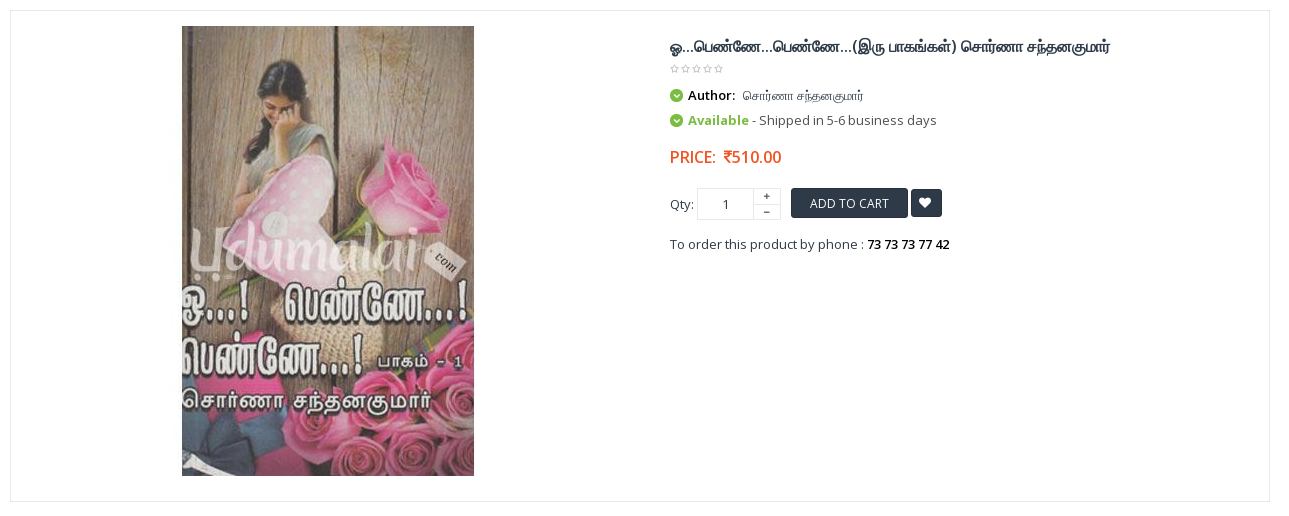

--- FILE ---
content_type: text/html; charset=UTF-8
request_url: https://www.udumalai.com/quickview-o-penna-penna.htm
body_size: 8607
content:
<!DOCTYPE html>
<html dir="ltr" class="ltr" lang="en">
<head>
<meta name="viewport" content="width=device-width">
<meta charset="UTF-8" />
<title></title>
<meta name="description" content="" />
<meta name="keywords" content="" />
<meta name="robots" content="INDEX,FOLLOW" />
<link rel="icon" type="image/x-icon" href="favicon.ico" />
<link rel="apple-touch-icon" href="apple/apple-touch-icon.png" />
<link rel="apple-touch-icon" href="apple/apple-touch-icon-72x72.png" />
<link rel="apple-touch-icon" href="apple/apple-touch-icon-114x114.png" />
<link href='https://fonts.googleapis.com/css?family=Open+Sans:400,300,600,700,800' rel='stylesheet' type='text/css'>
<link href="catalog/view/theme/lexus_superstore/stylesheet/bootstrap.css" rel="stylesheet" />
<link href="catalog/view/theme/lexus_superstore/stylesheet/stylesheet.min.css" rel="stylesheet" />
<link href="catalog/view/javascript/jquery/ui/themes/ui-lightness/jquery-ui-1.8.16.min.css" rel="stylesheet" />
<link href="catalog/view/theme/lexus_superstore/stylesheet/animation.css" rel="stylesheet" />
<link href="catalog/view/theme/lexus_superstore/stylesheet/font-awesome.min.css" rel="stylesheet" />
<link href="catalog/view/javascript/jquery/colorbox/colorbox.css" rel="stylesheet" />
<link href="catalog/view/theme/lexus_superstore/stylesheet/sliderlayer/css/typo.min.css" rel="stylesheet" />
<link href="catalog/view/theme/lexus_superstore/stylesheet/cis_style.css?v=1.1" rel="stylesheet" />
<script type="text/javascript" src="catalog/view/javascript/jquery/jquery-1.7.1.min.js"></script>
<script type="text/javascript" src="catalog/view/javascript/jquery/ui/jquery-ui-1.8.16.custom.min.js"></script>
<script type="text/javascript" src="catalog/view/javascript/jquery/ui/external/jquery.cookie.min.js"></script>
<script type="text/javascript" src="catalog/view/javascript/jquery/jquery.cycle.js"></script>
<script type="text/javascript" src="catalog/view/javascript/common.min.js"></script>
<script type="text/javascript" src="catalog/view/theme/lexus_superstore/javascript/common.js"></script>
<script type="text/javascript" src="catalog/view/javascript/jquery/bootstrap/bootstrap.min.js"></script>
<script type="text/javascript" src="catalog/view/javascript/jquery/colorbox/jquery.colorbox-min.js"></script>
<script type="text/javascript" src="catalog/view/javascript/validate.min.js"></script></head>
<body class="quickview">
	<section id="page-quickview" role="main">
		<section id="sys-notification">
			<div class="container">
			<div id="notification"></div>
			<script type="text/javascript">
				$(document).ready(function() {
					$(".product-info .image").delegate( "a", "click", function() {
						return false;
					});
					$( "#notification" ).delegate( "a", "click", function() {
						window.parent.location = $(this).attr('href');
						return false;
					});
					$( ".description" ).delegate( "a", "click", function() {
						window.parent.location = $(this).attr('href');
						return false;
					});
				});
			</script>
			</div>
		</section>
		<section id="columns">
		<div class="container-full">
			<div class="row">
                <section class="col-lg-12 col-md-12 col-sm-12 col-xs-12">
                    <div id="content" class="product-detail">
                        <div class="product-info">
                            <div class="row">			
                            	<div class="col-lg-6 col-sm-6 col-md-6 col-xs-12 image-container">
                                    <div class="image">
                                                                                <a title="ஓ...பெண்ணே...பெண்ணே...(இரு பாகங்கள்)  சொர்ணா சந்தனகுமார்">
                                            <img src="p_images/main_thumb/o-penna-penna-96827.jpg" title="o-penna-penna-96827.jpg" alt="o-penna-penna-96827.jpg" id="image" data-zoom-image="p_images/o-penna-penna-96827.jpg" class="product-image-zoom img-responsive"/>
                                        </a>
                                    </div>
                                </div>		
                                <!--<div class="col-lg-1 col-sm-1 col-md-1 col-xs-12"></div>-->        
                                <div class="col-lg-6 col-sm-6 col-md-6 col-xs-12 product-view">				
                                    <h1>ஓ...பெண்ணே...பெண்ணே...(இரு பாகங்கள்)  சொர்ணா சந்தனகுமார்</h1>	
                                    <div class="review">
                                        <div><img src="catalog/view/theme/lexus_superstore/image/stars-0.png" alt="0" />&nbsp;&nbsp;</div>
                                    </div>
                                    <div class="description">
                                                                                        <p>
															<i class="fa fa-chevron-down"></i>
															<b>Author:</b> 
															சொர்ணா சந்தனகுமார்
														  </p>                                             
                                           <p><i class="fa fa-chevron-down"></i> <span class="green bold font13px">Available</span><span class="gray70 font13px"> - Shipped in 5-6 business days</span></p>
                                    </div>
                                    <div class="price">
                                        <div class="price-gruop">
                                            <span>Price:</span>
                                            <span class="price-new">&nbsp;<i class="fa fa-inr"></i>510.00</span>                                        </div>	
                                    </div>
                                                                        	<input type="hidden" name="item_id" id="item_id" value="20646" >
                                                                        <div class="product-extra">
                                        <div class="quantity-adder pull-left">
                                            <div class="quantity-number pull-left">
                                                <span>Qty:</span>
                                                <input type="text" maxlength="3" onKeyPress="return isNumberKey(event)" name="quantity" id="qty" size="1" value="1" />
                                            </div>
                                            <div class="quantity-wrapper pull-left">
                                                <span class="add-up add-action fa fa-plus"></span> 
                                                <span class="add-down add-action fa fa-minus"></span>
                                            </div>
                                        </div>											
                                        <div class="cart pull-left">					
                                            				
                                            <button id="button-cart" class="btn btn-shopping-cart add2cart" data-id="21241">						
                                                <span>Add to Cart</span>
                                            </button> 
                                                                                        <a class="wishlist btn fa fa-heart btn-theme-default add2wish" style="padding:7px !important;" onclick="addToWishList('21241','20646');">&nbsp;</a>				
                                        </div>
                                    </div>
                                    <div class="product-extra" style="padding:5px 0 5px 0px !important">
                                   	To order this product by phone : <strong>73 73 73 77 42</strong>
                                    </div>
                                    <div class="share">
                                        <!-- AddThis Button BEGIN --> 				
                                        <script type="text/javascript" src="//s7.addthis.com/js/300/addthis_widget.js#pubid=ra-5507d4d317410529" async="async"></script>
<div class="addthis_sharing_toolbox"></div>                                        <!-- AddThis Button END -->
                                    </div>	
                                </div>
                            </div>
                        </div>
                    </div>
                </section>
</div></div>
</section></section> 
</body></html>


--- FILE ---
content_type: text/css
request_url: https://www.udumalai.com/catalog/view/theme/lexus_superstore/stylesheet/stylesheet.min.css
body_size: 86226
content:
html{overflow-y:scroll;margin:0;padding:0}body{background-color:#fff;color:#2e3a47;font-size:13px;margin:0;padding:0;overflow-x:hidden;font-weight:400}.content ul{list-style:none outside none}font{font-size:14px;font-family:'Open Sans',Arial,sans-serif}ol,ul{margin:0;padding:0}ol li,ul li{line-height:25px}button:focus,button:hover,button:active,.btn:focus,.btn:hover,.btn:active{outline:none}label{color:#000}.fs9{font-size:9px}.fs10{font-size:10px}.fs11{font-size:11px}.fs12{font-size:12px}.fs13{font-size:13px}.fs14{font-size:14px}.fs15{font-size:15px}.fs16{font-size:16px}.welcome{color:#636E75;font:Verdana;margin-top:0;margin-bottom:20px;font-size:32px;font-weight:400;text-shadow:0 0 1px rgba(0,0,0,.01)}a{cursor:pointer;outline:none}a img{border:none}a:hover,a:focus{text-decoration:none;outline:none;color:#7bbd42}b,strong{color:#000;font-weight:600}table{background-color:#FFF}table.list{border-collapse:collapse;width:100%;border-top:1px solid #ddd;border-left:1px solid #ddd;margin-bottom:20px}table.list thead td{padding:0 5px}table.list .center{text-align:center;padding:7px}table.list tbody td{padding:0 5px}table.list td{border-right:1px solid #ddd;border-bottom:1px solid #ddd}table.list .right{text-align:right;padding:7px}table.list .left{text-align:left;padding:7px}table.list thead td a,.list thead td{text-decoration:none;color:#222;font-weight:700}input.large-field,select.large-field{width:65%}table.form{width:100%;border-collapse:collapse;margin-bottom:20px}table.form>*>*>td{color:#000}table.form td{padding:4px}table.form tr td:first-child{width:170px}table.radio{width:100%;border-collapse:collapse;padding:0;display:table}table.radio td{padding:5px}table.radio td label{display:block}table.radio td input[type="radio"]{margin:0}table.radio tr td:first-child{width:1px}table.radio tr td:first-child input{margin-top:1px}table.radio tr.highlight:hover td{background:#f6f6f6;cursor:pointer}.pagination{-webkit-border-radius:0;-moz-border-radius:0;-ms-border-radius:0;-o-border-radius:0;border-radius:0;display:block;margin:20px 0;background-color:#FFF}.pagination .links{float:left}.pagination .links a,.pagination .links b{display:inline-block;*display:inline;zoom:1;-webkit-border-radius:0;-moz-border-radius:0;-ms-border-radius:0;-o-border-radius:0;border-radius:0;width:30px;height:30px;-webkit-transition:background-color 350ms ease-in;transition:background-color 350ms ease-in;padding:0;line-height:30px;text-decoration:none;margin:0 3px 0 0;text-align:center;font-weight:400;background-color:transparent;border:1px solid #e9e9e9}.pagination .links a:active,.pagination .links b:active{background-color:#7bbd42;color:#FFF;border:1px solid #e9e9e9}.pagination .links b{background-color:#7bbd42;color:#FFF;border:1px solid #e9e9e9}.pagination .results{float:right;color:#8c8c8c}.main-column .pagination .results{padding-top:6px}.buttons:before,.buttons:after{content:" ";display:table}.buttons:after{clear:both}.buttons .center{text-align:center;margin-left:auto;margin-right:auto}.buttons .right{float:right;text-align:right}.buttons .left{float:left;text-align:left}.buttons.no-padding{padding:0;border:0}.htabs ul li{margin:0;float:none;display:block;border-bottom:1px solid #e9e9e9}.htabs ul li a{font-size:14px;text-transform:uppercase;padding:20px 20px;border:none;margin-right:0;-webkit-border-radius:0;-moz-border-radius:0;-ms-border-radius:0;-o-border-radius:0;border-radius:0}.htabs ul li a.selected{color:#7bbd42;background-color:#FFF;display:block;box-shadow:-2px 0 0 0 #7bbd42 inset}.htabs ul li a.selected:hover{box-shadow:none}.htabs ul li a:hover{background-color:#FFF;border-right:2px solid #7bbd42}.links{margin:0;padding:0}.links li{display:inline;text-transform:uppercase;line-height:normal}.links li a{margin:0 6px}.links li a:hover{color:#7bbd42}#colorbox{-moz-box-sizing:content-box;-webkit-box-sizing:content-box;-ms-box-sizing:content-box;-o-box-sizing:content-box;box-sizing:content-box}.carousel-controls{position:absolute;top:0;right:23px;z-index:12}.fs-label{font-size:11px;font-family:Verdana,Geneva,sans-serif;letter-spacing:2px;color:#fff;background:#7bbd42;padding:7px 0 4px;width:60px;text-align:center;display:block;position:absolute;left:-19px;top:-4px;-webkit-transform:rotate(-45deg);-ms-transform:rotate(-45deg);transform:rotate(-45deg);z-index:1000}.fs-label-menu{font-size:10px;font-family:Verdana,Geneva,sans-serif;letter-spacing:1px;color:#fff;background:#7bbd42;padding:2px 0 0 0;width:50px;text-align:center;display:block;position:absolute;left:-16px;top:-5px;-webkit-transform:rotate(-45deg);-ms-transform:rotate(-45deg);transform:rotate(-45deg);z-index:1000}.fs-label-small{font-size:9px;font-family:Verdana,Geneva,sans-serif;letter-spacing:0;color:#fff;background:#7bbd42;padding:3px 0 2px;width:50px;text-align:center;display:block;position:absolute;left:-18px;top:-2px;-webkit-transform:rotate(-45deg);-ms-transform:rotate(-45deg);transform:rotate(-45deg)}.product-label{width:0;height:0;border-top:25px solid #7bbd42;color:#FFF;font-size:11px;text-transform:uppercase;position:absolute;top:0;z-index:10;font-family:'Open Sans',Arial,sans-serif}.product-label span{position:absolute;top:-25px;line-height:10px}.product-label.product-label-new{left:0;border-right:46px solid transparent;border-top:46px solid #4ACFD4}.product-label.product-label-new span{left:5px;-webkit-transform:rotate(-50deg);-ms-transform:rotate(-50deg);transform:rotate(-50deg)}.product-label.product-label-special{left:15px;border-right:25px solid transparent}.product-label.product-label-special span{left:0;padding:14px 6px;background:#7bbd42;-webkit-border-radius:100%;-moz-border-radius:100%;-ms-border-radius:100%;-o-border-radius:100%;border-radius:100%;font-weight:700}.tooltip-inner{border-radius:3px}.padding{padding:20px}.no-padding{padding:0}.required{color:red;font-weight:400;font-size:13px}.success,.warning,.attention,.information{padding:10px 10px 10px 33px;margin:20px 0;color:#555;-webkit-border-radius:5px;-moz-border-radius:5px;-ms-border-radius:5px;-o-border-radius:5px;border-radius:5px}.success .close,.warning .close,.attention .close,.information .close{float:right;padding-top:4px;padding-right:4px;cursor:pointer}.attention{background:#FFF5CC url(../image/attention.png) 10px center no-repeat;border:1px solid #F2DD8C;-webkit-border-radius:5px;-moz-border-radius:5px;-ms-border-radius:5px;-o-border-radius:5px;border-radius:5px}.warning{background:#FFD1D1 url(../image/warning.png) 10px center no-repeat;border:1px solid #F8ACAC;-webkit-border-radius:5px;-moz-border-radius:5px;-ms-border-radius:5px;-o-border-radius:5px;border-radius:5px}.success{background:#EAF7D9 url(../image/success.png) 10px center no-repeat;border:1px solid #BBDF8D;-webkit-border-radius:5px;-moz-border-radius:5px;-ms-border-radius:5px;-o-border-radius:5px;border-radius:5px}.help{color:#999;font-size:10px;font-weight:400;display:block}.error{display:block;color:#b94a48;margin-top:5px}.error,.warning_inline,.success_inline{margin-top:5px}.welcome{color:#636E75;margin-top:0;margin-bottom:20px;font-size:21px;font-weight:400;text-shadow:0 0 1px rgba(0,0,0,.01)}h1,.h1{font-size:20px;line-height:51px}h1 small,.h1 small{font-size:21px}@media (max-width:767px){font-size:22px}h2,.h2{font-size:18px}h3,.h3{font-size:19px;line-height:34px}h3 small,.h3 small{font-size:19px}h4,.h4{line-height:34px}h5,.h5{font-size:13px;line-height:34px}h5 small,.h5 small{font-size:12px}h6,.h6{font-size:12px;line-height:34px}h1,.h1,h2,.h2,h3,.h3,h4,.h4,h5,.h5,h6,.h6{color:#2e3a47;text-transform:uppercase}#content h1{margin-top:10px;margin-bottom:15px;line-height:20px;font-weight:600}.form-control{-webkit-box-shadow:none;box-shadow:none;color:#2e3a47}.form-control:focus{-webkit-box-shadow:none;box-shadow:none}textarea.form-control,select.form-control{padding:6px}input[type="text"],input[type="password"],input[type="date"],input[type="datetime"],input[type="email"],input[type="number"],input[type="search"],input[type="tel"],input[type="time"],input[type="url"],textarea{padding:7px;margin-left:0;margin-right:0;-webkit-border-radius:0;-moz-border-radius:0;-ms-border-radius:0;-o-border-radius:0;border-radius:0;appearance:none;-moz-appearance:none;-ms-appearance:none;-o-appearance:none;-webkit-appearance:none;-webkit-transition:all 0.15s linear 0s;transition:all 0.15s linear 0s}.tabs-group input[type="text"],.tabs-group input[type="password"]{height:33px;padding:5px}input,button,select,textarea{padding:6px;border:1px solid #e9e9e9;color:#2e3a47;outline:none}input:hover,input:focus,button:hover,button:focus,select:hover,select:focus,textarea:hover,textarea:focus{outline:none!important}select{padding:5px;border:none;cursor:pointer}input[type="image"]{border:0}.btn-group .btn.dropdown-toggle.btn-theme-normal{text-transform:inherit;padding:4px}.btn-group .btn.dropdown-toggle.btn-theme-normal:hover,.btn-group .btn.dropdown-toggle.btn-theme-normal:active,.btn-group .btn.dropdown-toggle.btn-theme-normal:focus{background-color:#FFF;color:#8c8c8c;border-color:#dcdcdc}.btn-group .btn.dropdown-toggle.btn-theme-normal:hover .fa,.btn-group .btn.dropdown-toggle.btn-theme-normal:active .fa,.btn-group .btn.dropdown-toggle.btn-theme-normal:focus .fa{color:#8c8c8c}.btn{text-transform:uppercase;-webkit-transition:background-color 400ms linear;transition:background-color 400ms linear}.btn.btn-theme-default{text-align:center;background-color:#2e3a47;border:1px solid #28313c;color:#FFF;padding:5px 20px;font-size:12px;font-weight:300;height:30px;-webkit-border-radius:3px;-moz-border-radius:3px;-ms-border-radius:3px;-o-border-radius:3px;border-radius:3px;width:auto;height:auto}.btn.btn-theme-default:hover{border:1px solid #6ca63a}.btn.btn-theme-default.btn-small{height:27px;line-height:27px;min-height:20px;padding-top:0;-webkit-border-radius:3px;-moz-border-radius:3px;-ms-border-radius:3px;-o-border-radius:3px;border-radius:3px}.btn.btn-danger{margin:10px}.btn.btn-theme-normal{background-color:transparent;color:#8c8c8c;border:1px solid #dcdcdc;font-size:12px;padding-top:6px;padding-bottom:6px;-webkit-border-radius:3px;-moz-border-radius:3px;-ms-border-radius:3px;-o-border-radius:3px;border-radius:3px}.btn.btn-theme-normal .fa{color:#8c8c8c}.btn.btn-theme-normal:hover,.btn.btn-theme-normal:focus{color:#7bbd42;border-color:#7bbd42}.btn.btn-theme-normal:hover .fa,.btn.btn-theme-normal:focus .fa{color:#7bbd42}.btn.btn-shopping-cart{padding:5px 18px;background-color:#2e3a47;color:#FFF;font-size:12px;border:1px solid #28313c;height:30px;-webkit-border-radius:3px;-moz-border-radius:3px;-ms-border-radius:3px;-o-border-radius:3px;border-radius:3px}.btn.btn-shopping-cart:hover,.btn.btn-shopping-cart:focus{border:1px solid #629735}.btn.btn-shopping-cart>*{float:left}.btn.blue{background-color:#7bbd42;border:0;color:#FFF;-webkit-transition:all 0s ease 0s;transition:all 0s ease 0s}.btn.blue span+span{border:0;padding:5px 18px;font-size:13px}.btn.blue .fa{width:32px;height:32px;font-size:15px;line-height:32px;background-color:#6ca63a}.btn.blue:hover,.btn.blue:focus{background-color:#8c8c8c;color:#FFF}.btn.blue:hover .fa,.btn.blue:focus .fa{background-color:#7d7d7d}.btn:hover,.btn:focus{color:#FFF;outline:none;-webkit-box-shadow:none;box-shadow:none;background-color:#7bbd42;-webkit-transform-origin:0 0;transform-origin:0 0;-webkit-transition:all 0.6s cubic-bezier(.05,.06,.05,.95);transition:all 0.6s cubic-bezier(.05,.06,.05,.95)}input.button{background-color:#2e3a47;color:#FFF;padding:5px 20px;font-size:12px;font-weight:300;text-align:center;text-transform:uppercase;border:1px solid #28313c;-webkit-border-radius:3px;-moz-border-radius:3px;-ms-border-radius:3px;-o-border-radius:3px;border-radius:3px}input.button:hover,input.button:focus{color:#FFF;outline:none;-webkit-box-shadow:none;box-shadow:none;border:1px solid #71ac3e}.control-label{padding-top:7px;color:#000;font-size:14px;font-weight:400}body.layout-boxed-md{background:url(../image/pattern/pattern19.png)}body.layout-boxed-md #page{max-width:958px;-webkit-box-shadow:0 0 5px #d5d5d5;box-shadow:0 0 5px #d5d5d5;margin:0 auto;background:url(../image/pattern/pattern18.png)}body.layout-boxed-md .cart-inner h4{display:none}body.layout-boxed-md #topbar .support .left{display:none}body.layout-boxed-md .product-block .product-meta{padding:10px 5px}body.layout-boxed-md ul.contact-us li i{width:6%;margin:0}body.layout-boxed-md #powered{padding:25px 0}body.layout-boxed-md .verticalmenu{margin-top:1px}body.layout-boxed-md .verticalmenu>li>a{padding-left:0;padding-right:0}body.layout-boxed-md .custom li:last-child,body.layout-boxed-md .custom .last{display:none}body.layout-boxed-md .custom p{margin-bottom:12px}body.layout-boxed-md .pavcontentslider .carousel-indicators{margin:0 auto;left:0;right:0}body.layout-boxed-md .pavcontentslider .carousel-indicators li{display:inline-block;float:none}body.layout-boxed-lg{background:url(../image/pattern/pattern18.png)}body.layout-boxed-lg #page{max-width:1188px;-webkit-box-shadow:0 0 5px #d5d5d5;box-shadow:0 0 5px #d5d5d5;margin:0 auto;background:url(../image/pattern/pattern16.png)}body[class*="layout-boxed-"] .in-border{border:0;-webkit-box-shadow:none;box-shadow:none}body[class*="layout-boxed-"] .d-heading{position:relative;-webkit-box-shadow:5px 0 5px -5px #2e3a47;box-shadow:5px 0 5px -5px #2e3a47}body[class*="layout-boxed-"] .d-heading:before{content:"";display:block;width:15px;height:100%;position:absolute;right:100%;top:0;background:#2e3a47}body[class*="layout-boxed-"] .d-content{border-top:0}body[class*="layout-boxed-"] .d-content:before{position:absolute;top:0;right:0;display:block;content:"";background:#000;width:105%;height:2px}#topbar{color:#8c8c8c;background:#f5f5f5;padding:5px 0;min-height:30px;border-bottom:1px solid #dcdcdc}#topbar b,#topbar strong{color:#8c8c8c}#topbar .links{margin-top:6px}#topbar .links li{float:left}#topbar .links li:hover{color:#7bbd42}#topbar .links li:hover .fa{color:#7bbd42}#topbar .links li.last,#topbar .links li:last-child{border-right:0}#topbar .links a{margin:0 8px;font-size:12px;color:#8c8c8c;text-transform:none;-webkit-transition:color 200ms ease-in;transition:color 200ms ease-in}#topbar .links a:hover{color:#7bbd42}#topbar .links a:hover .fa{color:#7bbd42}#topbar .fa{-webkit-transition:color 200ms ease-in;transition:color 200ms ease-in;font-size:11px;margin-right:10px}#topbar .login{font-size:12px}#topbar .login a{margin:0;color:#7bbd42}#header-bottom{min-height:47px;background:#7bbd42}#header-main{background-color:#FFF;min-height:107px;color:#8c8c8c}#header-main h1,#header-main h2,#header-main h3,#header-main h4,#header-main h5,#header-main h6{font-size:14px;color:#2e3a47;margin:0;line-height:normal}#header-main .container{position:relative}#header-main a{color:#8c8c8c}#header-main a:hover{color:#7bbd42}#header-main .btn{color:#FFF}#header-main .btn:hover{color:#FFF}#header-main .fa{color:#2e3a47;font-size:12px}#header-main .header-wrap{min-height:94px;margin:0}#header-main .inner{text-align:left;margin-top:25px;padding:0}#header-main .inner>*{display:table-cell;vertical-align:middle}#header-main #logo-theme a{font:0/0 a;color:transparent;text-shadow:none;background-color:transparent;border:0;min-width:205px;min-height:55px;display:block}#header-main .logo img{background-color:#FFF}#header-main .customer-service{width:55%}#header-main .shopping-cart{margin-top:35px}#header-main .support:before,#header-main .support:after{content:" ";display:table}#header-main .support:after{clear:both}#header-main .support>div{width:33.3333%;margin:0}#header-main .support .content{overflow:hidden;margin-left:37px}#header-main .support .media .pull-left{width:32px;height:32px;line-height:32px;position:relative;text-align:center;border:1px solid transparent;background-color:#fff}#header-main .support .fa{font-size:18px}#header-main .support .shapes{width:0;height:0;background-color:transparent;border-top:4px solid transparent;border-bottom:4px solid transparent;border-right:6px solid #FFF;position:absolute;right:-1px;margin:-4px 0;top:50%}#search .fa{color:#7bbd42;cursor:pointer}#search .fa:hover{color:#f05423}#header .show-mobile{text-align:right}#header .show-mobile:before,#header .show-mobile:after{content:" ";display:table}#header .show-mobile:after{clear:both}#header .show-mobile>div{margin:0;padding:0;position:relative;float:none!important;display:inline-block}#header .show-mobile>div:hover .inner-toggle{display:block}#header .show-mobile .quickaccess-toggle{width:30px;height:30px;line-height:27px;text-align:center;cursor:pointer;border:1px solid #dcdcdc}#header .show-mobile .quickaccess-toggle .fa{margin:0;font-size:14px;color:#8c8c8c}#header .show-mobile .quickaccess-toggle:hover,#header .show-mobile .quickaccess-toggle:focus,#header .show-mobile .quickaccess-toggle:active{background-color:#FFF}#header .show-mobile .inner-toggle{color:#8c8c8c;display:none;position:absolute;right:0;left:auto;min-width:160px;z-index:99999;border:1px solid #dcdcdc;background:#FFF;padding:15px;text-align:left}#header ul,#header ol{list-style:none}#content{min-height:400px;margin-bottom:25px}.content-top .box,.product-related{position:relative}.content-top .box .box-heading,.product-related .box-heading{padding:10px 0}.content-top .box .box-heading span,.product-related .box-heading span{color:#2e3a47;background-color:#FFF;padding:10px 0;font-size:14px}#footer{background:#FFF;min-height:100px;color:#2e3a47;font-size:13px;margin-top:20px}#footer:before,#footer:after{content:" ";display:table}#footer:after{clear:both}#footer a{line-height:20px}#footer ul,#footer ol{list-style:none}#footer .footer-top .custom{background-color:#524354;padding:25px}#footer .footer-center{padding-top:50px;padding-bottom:50px}#footer .footer-center .box{margin-bottom:0}#footer .footer-center .box .box-heading{border:0;line-height:normal;background-color:transparent;font-size:14px;color:#2e3a47;padding:0 0 20px;letter-spacing:normal}#footer .footer-center .box .box-content{border:none}#footer .footer-center ul li,#footer .footer-center ol li{padding:6px 0;margin:0;line-height:normal;cursor:pointer}#footer .footer-center ul li a,#footer .footer-center ol li a{letter-spacing:1px}#footer .footer-center ul li a .fa,#footer .footer-center ol li a .fa{margin-right:6px}#footer .footer-center li:hover{-webkit-transition:all 0.4s ease 0s;transition:all 0.4s ease 0s;color:#7bbd42}#footer .footer-center li:hover a{color:#7bbd42}#footer .footer-center li:hover a .fa{color:#7bbd42}#footer .footer-center li:hover span.fa{background-color:#7bbd42}#footer .footer-center a .fa{font-size:5px;vertical-align:middle}#footer .footer-center span.fa{font-size:12px;color:#FFF;background-color:#8c8c8c;-webkit-border-radius:100%;-moz-border-radius:100%;-ms-border-radius:100%;-o-border-radius:100%;border-radius:100%;width:28px;height:28px;line-height:30px;padding:0 8px;text-align:center;margin-right:5px}#footer h3{color:#2e3a47;font-size:14px;margin-top:0;margin-bottom:8px}#footer .about-us .box-content{padding:0}.column ul{margin-top:0;margin-left:0;padding-left:0}.column li{margin-bottom:0;line-height:30px}#powered{margin:0;clear:both;background:#fcfcfc;padding:20px 0;color:#2e3a47;border-top:1px solid #e9e9e9;font-family:'Open Sans',Arial,sans-serif;font-size:12px}#powered .copyright{text-align:left;line-height:20px}#powered a{color:#7bbd42}.banner div{text-align:center;width:100%;display:none}.wrapper{background-color:#FFF;padding:15px 15px 30px;border:1px solid #e9e9e9;margin-bottom:20px}.box-outer{margin:0}.box{margin-bottom:20px}.box .box-heading{color:#FFF;position:relative;line-height:normal;text-transform:uppercase;padding:11px 20px 10px;font-size:14px;font-weight:700}.box .box-heading.icon .fa{display:none}.box .box-content{background-color:#FFF;border:1px solid #e9e9e9;-webkit-border-radius:0;-moz-border-radius:0;-ms-border-radius:0;-o-border-radius:0;border-radius:0}.box .box-content .product-grid{border:0;padding:0}.box.highlighted .box-heading{background-color:#7bbd42;letter-spacing:2px;font-size:17px;font-weight:600}.box.orange .box-heading{background-color:#8c8c8c}.box.dark .box-heading{background-color:#8c8c8c}.box.green .box-heading{background-color:#8c8c8c}.box.maroon .box-heading{background-color:#8c8c8c}.box.blue .box-heading{background-color:#7bbd42}.box.gray .box-heading{background-color:#8c8c8c}.box.pink .box-heading{background-color:#8c8c8c}.box.red .box-heading{background-color:#2e3a47}.box.white .box-heading{background-color:#FFF;color:#000}.box.white .box-heading .shapes.right{border-left-color:#e9e9e9}.box.white .box-heading .line{background-color:#e9e9e9}.box.box-product .box-content{padding-top:0;padding-bottom:0}.quick-setting{font-size:14px}.quick-setting .language{margin-bottom:10px}.quick-setting label{color:#828282;text-transform:uppercase;display:block;font-weight:400}.quick-setting .langs-wrapper li{cursor:pointer}.quick-setting .langs-wrapper li:hover{color:#7bbd42}.quick-setting .langs-wrapper li img{padding-right:5px}.quick-setting .box-currency a{border:1px solid #e9e9e9;padding:5px 10px;-webkit-border-radius:3px;-moz-border-radius:3px;-ms-border-radius:3px;-o-border-radius:3px;border-radius:3px}.quick-setting .box-currency label{padding-bottom:10px}.store a b{font-weight:300}.btn-dropdown{background:transparent;border:1px solid #e9e9e9;text-transform:uppercase;color:#2e3a47;padding:3px 6px}.btn-dropdown .caret{border-color:#8c8c8c transparent}.btn-dropdown:hover{color:#000}.btn-dropdown:focus{-webkit-box-shadow:none;box-shadow:none}.btn-group.open .dropdown-toggle{-webkit-box-shadow:none;box-shadow:none}.btn-group.open .btn-dropdown span{color:#000}.btn-group .dropdown-menu{min-height:145px;height:145px;height:auto!important;min-width:160px;margin:-2px 0 0;border:0;z-index:99999;right:0;left:auto;display:block;color:#8c8c8c;padding:15px;border:1px solid #dcdcdc;-webkit-box-shadow:none;box-shadow:none;-webkit-border-radius:0;-moz-border-radius:0;-ms-border-radius:0;-o-border-radius:0;border-radius:0}.btn-group .list-item{line-height:22px;text-transform:uppercase;cursor:pointer;border:0;display:block}.btn-group .list-item:hover{color:#7bbd42}.btn-group .item-symbol{margin-right:6px}#header #cart{position:relative}#header #cart h4{color:#2e3a47;font-weight:600}#header #cart .content{clear:both;display:block;position:absolute;top:100%;right:17px;left:auto;padding:15px;min-height:100px;height:100px;height:auto!important;background:#FFF;border:1px solid #e9e9e9;z-index:99999;min-width:270px;-webkit-border-radius:0;-moz-border-radius:0;-ms-border-radius:0;-o-border-radius:0;border-radius:0;-webkit-box-shadow:none;box-shadow:none}#header #cart .heading{min-width:220px;padding-left:30px}#header #cart .heading:before,#header #cart .heading:after{content:" ";display:table}#header #cart .heading:after{clear:both}#header #cart .heading .cart-inner{min-height:47px;height:47px;height:auto!important}#header #cart .heading a{margin-top:2px;display:inline-block;*display:inline;zoom:1}#header #cart .heading a span{margin-right:5px;font-size:12px}#header #cart .media .pull-left{width:38px;height:38px;line-height:38px;text-align:center;position:relative;background-color:#7bbd42;margin-right:10px}#header #cart .icon-cart{color:#FFF;font-size:16px}#header #cart .checkout{text-align:right;clear:both}#header #cart .empty{padding-top:20px;text-align:center}.mini-cart-total{text-align:right}.mini-cart-total td{color:#000;padding:4px}.mini-cart-total table{border-collapse:collapse;display:inline-block;*display:inline;zoom:1;margin-bottom:5px}.mini-cart-info .quantity{text-align:right}.mini-cart-info .name small{color:#666}.mini-cart-info td{color:#000;vertical-align:top;padding:12px;border-bottom:1px solid #e9e9e9}.mini-cart-info table{border-collapse:collapse;width:100%;margin-bottom:5px}.mini-cart-info .image{width:1px}.mini-cart-info .image img{text-align:left}.mini-cart-info .remove{text-align:right}.mini-cart-info .remove img{cursor:pointer}.mini-cart-info td.total{text-align:right}.ui-menu{z-index:30!important;background-color:#fff!important;padding:0!important;border-radius:0!important}.ui-menu li{display:block;clear:both;border-bottom:1px solid #e9e9e9;overflow:hidden;background-color:#fff!important;padding:10px}.ui-menu li img,.ui-menu li .name{cursor:pointer}.ui-menu li .name:hover{color:#7bbd42}.ui-menu li a{float:right;margin:5px!important;border:1px solid transparent}#search{margin-top:35px}#search .button-search{color:#7bbd42;background-color:transparent;border:none;font-size:14px;position:absolute;top:10px;right:10px}#search .input-search{font-size:12px;border-left:1px solid #dcdcdc;border-top:none;border-right:none;border-bottom:none;height:36px;background-color:#FFF;font-style:italic;min-width:450px;font-family:'Open Sans',Arial,sans-serif}#search .input-search:hover,#search .input-search:focus{outline:none}#search .input-group{overflow:hidden;border:1px solid #e9e9e9}#search .category_filter{position:relative}#search .category_filter select{height:36px;font-size:13px;color:#8c8c8c;width:165px;padding:8px;background-color:#f9f9f9;appearance:none;-moz-appearance:none;-ms-appearance:none;-o-appearance:none;-webkit-appearance:none;border:none}#search .category_filter span{background-color:#F9F9F9;width:30px;height:36px;position:absolute;right:0;top:0;line-height:30px;padding:3px 10px}.box-product{margin:0}.product-cols{border-right:1px solid #e9e9e9}.product-cols.last,.product-cols:last-child{border:0}.product-list+.pagination{border-top:0}.product-list{background-color:#FFF;overflow:hidden}.product-list .product-label.product-label-special{left:0}.product-block{position:relative;background-color:#FFF;padding:20px 0;margin:0}.product-block a:hover{color:#7bbd42}.product-block .action:before,.product-block .action:after{content:" ";display:table}.product-block .action:after{clear:both}.product-block .action>*{float:left}.product-block .action .button-group>div{float:left}.product-block .description{display:none;font-size:13px}.product-block .product-icon{margin-left:5px;padding-left:3px;cursor:pointer;color:#FFF;border:1px solid #28313c;text-align:center;line-height:30px;background-color:#2e3a47;font-size:10px;width:30px;height:30px;-webkit-border-radius:3px;-moz-border-radius:3px;-ms-border-radius:3px;-o-border-radius:3px;border-radius:3px;display:inline-block;*display:inline;zoom:1;-webkit-transition:background-color 400ms linear;transition:background-color 400ms linear}.product-block .product-icon:hover{background-color:#7bbd42;border:1px solid #629735;color:#FFF}.product-block .product-icon span{font:0/0 a;color:transparent;text-shadow:none;background-color:transparent;border:0}.product-block .shopping-cart{border:1px solid #7bbd42;background:#7bbd42;color:#FFF}.product-block .rating,.product-block .norating{margin:3px 0 5px;line-height:22px;min-height:25px;height:25px;height:auto!important}.product-block .name{text-transform:none;margin:0;min-height:36px;height:36px;height:auto!important;line-height:18px;font-weight:400}.product-block .name a{color:#000;font-size:13px;text-decoration:none;display:inline-block;*display:inline;zoom:1}.product-block .name a:hover{color:#7bbd42}.product-block .image{display:block;position:relative;overflow:hidden;text-align:center;margin-bottom:10px;border:0;-webkit-border-radius:0;-moz-border-radius:0;-ms-border-radius:0;-o-border-radius:0;border-radius:0}.product-block .image .hover-image{position:absolute;text-align:center;top:0;width:100%;left:0;-webkit-transition:all 0.4s ease-in-out;transition:all 0.4s ease-in-out;visibility:hidden;opacity:0}.product-block .image:hover .hover-image{opacity:1;visibility:visible}.product-block .product-meta:before,.product-block .product-meta:after{content:" ";display:table}.product-block .product-meta:after{clear:both}.product-block .product-zoom,.product-block .pav-colorbox{width:30px;height:30px;-webkit-border-radius:3px;-moz-border-radius:3px;-ms-border-radius:3px;-o-border-radius:3px;border-radius:3px;font-size:13px;-webkit-transition:all 0.3s ease 0s;transition:all 0.3s ease 0s;padding:5px 7px;z-index:20}.product-block .product-zoom:hover,.product-block .pav-colorbox:hover{background-color:#7bbd42;color:#FFF;border:1px solid #6ca63a}.product-block .product-zoom{right:50%;text-align:center}.product-block .pav-colorbox{left:50%;display:block}.product-block .pav-colorbox span{display:none}.product-block .pav-colorbox .fa{display:inline-block;*display:inline;zoom:1}.product-block:hover .btn.btn-shopping-cart{border:1px solid #6ca63a;background-color:#7bbd42}.price{margin-bottom:5px;margin-top:5px;color:#f05423;font-size:15px;font-weight:600}.price .price-old{color:#5b5f64;text-decoration:line-through;font-size:14px}#button-filter{margin-bottom:20px;margin-top:10px}ul.box-filter,ul.box-filter ul{list-style:none;margin:0;padding:0;border:0}ul.box-filter>li{border:0;background-color:transparent}ul.box-filter>li span{text-transform:uppercase;display:block;padding-top:15px;padding-bottom:5px;color:#000;font-family:'Open Sans',Arial,sans-serif}ul.box-filter>li>ul{padding-bottom:0}ul.box-filter>li>ul>li{padding:6px 0;border-bottom:1px dotted #b6b6b6}ul.box-filter>li>ul>li:before,ul.box-filter>li>ul>li:after{content:" ";display:table}ul.box-filter>li>ul>li:after{clear:both}ul.box-filter>li>ul>li>*{float:left;margin:0}ul.box-filter>li>ul>li label{font-weight:400;color:#8c8c8c;margin-left:6px;font-size:15px}ul.box-filter>li>ul ul li.last{border:0}#colorbox *:before,#colorbox *:after{-moz-box-sizing:inherit;-webkit-box-sizing:inherit;box-sizing:inherit}.zoomContainer .zoomLens{border-color:#999999!important}.zoomContainer .zoomWindow{border:4px solid #eeeeee!important;display:none}.social li,.social span{float:left}.social span{font-size:14px;text-transform:uppercase;font-weight:600;color:#FFF;margin:10px 20px 0 0}.social a{font-size:14px;cursor:pointer;width:35px;height:35px;line-height:35px;text-align:center;background-color:#fff;margin-left:10px;-webkit-border-radius:3px;-moz-border-radius:3px;-ms-border-radius:3px;-o-border-radius:3px;border-radius:3px;padding:8px;color:#524354}.social a:hover{color:#FFFFFF!important}.social .fa-facebook:hover{background-color:#3c599b}.social .fa-twitter:hover{background-color:#0084b4}.social .fa-rss:hover{background-color:#f05423}.social .fa-google-plus:hover{background-color:#dd4b39}.social .fa-pinterest:hover{background-color:#fb9e3a}.social .fa-linkedin:hover{background-color:#067aad}.box.pav-custom .box-content{border:none;background-color:transparent}.banner-group{overflow:hidden}.banner-group>div:last-child{margin-left:-1px}.banner-group .effect{padding:0}.banner-center{position:relative;margin-bottom:16px}.img-banner{border:1px solid #e9e9e9}.producttabs .nav-tabs{font-size:12px;border-bottom:1px solid #e9e9e9}.producttabs .nav-tabs>li>a{text-transform:uppercase;font-weight:700;-webkit-border-radius:0;-moz-border-radius:0;-ms-border-radius:0;-o-border-radius:0;border-radius:0;padding:13px 17px 12px}.producttabs .nav-tabs>li.active>a,.producttabs .nav-tabs>li>a:hover,.producttabs .nav-tabs>li>a:focus{background-color:#FFF;border-top:3px solid #7bbd42;color:#7bbd42}.producttabs .tab-content{border:1px solid #e9e9e9;border-top:none;background-color:#FFF}ul.contact-us li:hover i{color:#76b53f}ul.contact-us li i{width:18px;height:20px;margin-right:5px;color:#8c8c8c;-webkit-transition:color 350ms ease-in;transition:color 350ms ease-in}ul.contact-us li .icon-newsletter{font-size:13px}ul.contact-us li .icon-phone{margin-left:3px}ul.contact-us li a{color:#7bbd42}.sidebar .box .box-heading{background-color:#2e3a47;border:1px solid #2e3a47}.sidebar .box .box-content a b{color:#2e3a47}.sidebar .box .box-content a b:hover{color:#7bbd42}.sidebar .box .box-content .carousel-inner{overflow:inherit}.sidebar .box .box-content .carousel-controls{display:none}.sidebar .box.highlighted .box-heading{background-color:#7bbd42;border:1px solid #7bbd42}.sidebar .box.white{border:1px solid #e9e9e9}.sidebar .box.white .box-heading{background-color:#FFF;color:#000;border-bottom:1px solid #e9e9e9}.sidebar .box.white .box-content{border:0;margin:0;padding:0 19px}.sidebar .box.black .box-heading{border:0;background-color:#2e3a47}.sidebar .highlights .box-heading{background-color:#7bbd42;border:1px solid #7bbd42}.sidebar .highlights .box-content{background-color:#FFF;border:2px solid #7bbd42;padding:0}.sidebar .highlights li{border-bottom:1px solid #e0e0e0}.sidebar .product-grid [class*="col-"],.sidebar .product-grid [class^="col-"],.sidebar .pavblog-latest [class*="col-"],.sidebar .pavblog-latest [class^="col-"]{width:100%}.sidebar .banner{padding:0;background-color:transparent}.sidebar .box-category li .fa{font-size:13px;padding:0;margin:0;position:absolute;right:8px;top:16px;width:12px;height:12px}.sidebar .box-category li>ul>li{background-color:#e6e6e6}.sidebar ul,.sidebar ol{margin:0;padding:0;list-style:none}.sidebar ul>li,.sidebar ol>li{margin:0;padding:0;line-height:normal}.sidebar ul>li a,.sidebar ol>li a{color:#2e3a47;font-size:13px;padding:7px 0 7px 20px;display:inline-block;*display:inline;zoom:1}.sidebar ul>li a:hover,.sidebar ol>li a:hover{color:#7bbd42}.sidebar ul>li a.active,.sidebar ol>li a.active{color:#7bbd42}.sidebar ul>li>ul>li>a,.sidebar ol>li>ul>li>a{padding-left:40px}.sidebar ul>li .head a,.sidebar ol>li .head a{padding-left:0;padding-right:10px}.sidebar ul .haschild,.sidebar ol .haschild{position:relative}.sidebar ul li.last,.sidebar ol li.last{border-bottom:0}.sidebar .box-filter>li{border:0}.sidebar .carousel-inner .product-grid{margin:0;padding:0}.sidebar .product-grid{margin:0;padding:0}.sidebar .product-grid .row{padding:0}.sidebar .product-grid .row.last .last .product-block{padding-top:20px;border-bottom:0}.sidebar .product-grid .left{border:0}.sidebar .product-grid [class*="col-"]:first-child .product-block,.sidebar .product-grid [class^="col-"]:first-child .product-block{padding-top:0}.sidebar .product-grid [class*="col-"]:last-child .product-block,.sidebar .product-grid [class^="col-"]:last-child .product-block{padding-bottom:0}.sidebar .product-cols{width:100%;margin:0;padding:0;border:0}.sidebar .product-cols:last-child .product-block,.sidebar .product-cols.last .product-block{border:0}.sidebar .product-block{margin:0;padding:30px 15px 0;background-color:#FFF;border-bottom:1px solid #e9e9e9}.sidebar .product-block:before,.sidebar .product-block:after{content:" ";display:table}.sidebar .product-block:after{clear:both}.sidebar .product-block:hover .image img{opacity:1}.sidebar .product-block .image{overflow:inherit;float:left;width:40%;overflow:hidden}.sidebar .product-block .image .product-label-special{display:none}.sidebar .product-block .image:hover .img{padding-left:0}.sidebar .product-block .image .hover-image{display:none}.sidebar .product-block .wishlist,.sidebar .product-block .compare,.sidebar .product-block .cart,.sidebar .product-block .label,.sidebar .product-block .pav-colorbox,.sidebar .product-block .product-zoom{display:none}.sidebar .product-block .name{min-height:20px;height:25px;height:auto!important}.sidebar .product-block .price{margin-bottom:0;margin-top:3px!important}.sidebar .product-block .left{border-bottom:0}.sidebar .product-block .image.swap img{width:100%}.sidebar .product-list{background-color:#FFF}.sidebar .product-list .product-block{padding-left:0;padding-right:0}.sidebar .product-list .product-block:hover .product-zoom{opacity:0;filter:alpha(opacity=0);display:none}.sidebar .product-meta{padding:0;min-height:20px;width:60%;float:left;height:20px;height:auto!important}.sidebar .product-grid .product-meta,.sidebar .product-list .product-meta{min-height:20px;height:20px;height:auto!important}.sidebar .blog-title{font-weight:700;text-transform:none;line-height:normal;font-size:15px;font-family:'Open Sans',Arial,sans-serif;margin:0 0 5px 0}.sidebar .blog-title a{color:#000}.sidebar .blog-title a:hover{color:#7bbd42}.sidebar .description{line-height:18px}.sidebar .blog-body{position:relative;padding:20px 0 0 0;border-bottom:1px solid #e9e9e9}.sidebar .blog-body:before,.sidebar .blog-body:after{content:" ";display:table}.sidebar .blog-body:after{clear:both}.sidebar .blog-body .create-date{width:17%;height:auto}.sidebar .blog-body .create-info{width:83%;height:auto;min-height:90px;height:90px;height:auto!important;background-color:#FFF;position:relative;z-index:9999;margin-top:-21px}.sidebar .blog-body .create-info .inner{padding:12px 15px 15px}.sidebar .blog-body .created{background-color:#7bbd42;color:#FFF;font-size:13px;font-family:;padding:6px 10px;display:block;text-transform:uppercase;line-height:14px;text-align:center;margin-top:1px}.sidebar .blog-body .created span{display:block}.sidebar .blog-body .created .day{font-size:21px}.sidebar .blog-body .created .month{font-family:'Open Sans',Arial,sans-serif}.sidebar .blog-body .created hr{margin:2px 0}.sidebar .blog-body .buttons-wrap{display:none}.sidebar [class^="col-"]:last-child .blog-body{border:0}.sidebar .product-items{border-bottom:0}.sidebar .product-items .product-cols{margin:0;border:0;width:100%;height:auto}.sidebar .product-items .product-cols.last .product-block{border-bottom:0;padding-bottom:0}.sidebar .product-items .product-cols:last-child .product-block{border-bottom:0;padding-bottom:0}.pavtwitter .customize p{color:#2e3a47}.pavcarousel{border:1px solid #e9e9e9;background-color:#FFF;min-height:222px;height:222px;height:auto!important;margin:0}.pavcarousel .box-heading{border-bottom:1px solid #e9e9e9}.pavcarousel .box-content{border:0;margin:0}.pavcarousel .carousel-controls{display:none}.pavcarousel img{border:1px solid #e9e9e9;-webkit-border-radius:0;-moz-border-radius:0;-ms-border-radius:0;-o-border-radius:0;border-radius:0}.pavcarousel img:hover{-webkit-box-shadow:0 0 5px rgba(0,0,0,.2);box-shadow:0 0 5px rgba(0,0,0,.2)}.pavcarousel .row{margin-bottom:20px}.pavcarousel .row:last-child{margin-bottom:0}.blog-wrapper .blog-item{position:relative}.blog-wrapper .blog-item .description{overflow:hidden;max-height:60px}.blog-wrapper .blog-title{font-size:20px}.blog-wrapper .blog-title a{color:#000}.blog-wrapper .blog-title a:hover{color:#7bbd42}.blog-wrapper .blog-header .created{background-color:#7bbd42;border:3px solid rgba(255,255,255,.6);-webkit-border-radius:100%;-moz-border-radius:100%;-ms-border-radius:100%;-o-border-radius:100%;border-radius:100%}.blog-wrapper .t-color{color:#7bbd42}.blog-wrapper ul li,.blog-wrapper ol li{list-style-position:inside}.blog-wrapper .blog-tags a{color:#7bbd42}.no-box .box-content{padding-top:0;padding-bottom:0}.productcarousel .carousel-controls{left:auto;right:0;top:-30px;position:absolute}.main-column .productcarousel .btn-shopping-cart span{padding-left:6px;padding-right:6px}.newsletter_block p{line-height:20px;margin:0}.newsletter_block .input-group{width:64%}.newsletter_block .box-heading{float:left;padding:0;width:33%;margin-right:15px}.newsletter_block .box-heading>div{overflow:hidden}.newsletter_block .box-heading .title_newletter{color:#FFF;font-size:18px;font-weight:600;text-transform:uppercase;letter-spacing:normal;padding:0}.newsletter_block .box-heading .fa{font-size:35px;margin:3px 13px 0 0;color:#FFF}.newsletter_block .box-heading p{font-size:13px;color:#FFF;font-weight:400;text-transform:none;letter-spacing:normal}.newsletter_block .inputNew{width:70%;display:inline-block;-webkit-border-top-left-radius:3px;-webkit-border-bottom-left-radius:3px;border-top-left-radius:3px;border-bottom-left-radius:3px;height:40px}.newsletter_block .button_mini{width:29%;margin-left:-5px;-webkit-border-radius:0;border-radius:0;-webkit-border-top-right-radius:3px;-webkit-border-bottom-right-radius:3px;border-top-right-radius:3px;border-bottom-right-radius:3px;background-color:#7bbd42;color:#FFF;font-size:14px -1;height:40px;padding:0 20px}.newsletter_block .button_mini:hover{background-color:#f05423}.newsletter_block .valid{position:absolute;top:100%;left:0;width:98%;z-index:9999}.quickview{background-color:#FFF}.quickview #content{padding:10px;border:0;margin-bottom:0px!important}.quickview .product-info{margin-bottom:0px!important}.quickview .product-info .action{clear:both}.quickview .product-info .action>div{margin-top:10px}.deal_detail_num .price{font-family:'Open Sans',Arial,sans-serif}.product-related{margin:3px 0 0}.product-related .box-heading{padding:10px 0;z-index:10}.box-module-pavreassurances .column:hover{cursor:pointer}.box-module-pavreassurances .column:hover .icon-name,.box-module-pavreassurances .column:hover .description h4{color:#7bbd42;-webkit-transition:all 0.4s ease 0s;transition:all 0.4s ease 0s}.box-module-pavreassurances .column:hover .arrow{opacity:1;filter:alpha(opacity=100)}.box-module-pavreassurances .column:last-child{border:none}.box-module-pavreassurances .column .arrow{font-size:25px;position:absolute;bottom:0;right:10px;opacity:0;filter:alpha(opacity=0)}.tooltip-inner{font-size:10px;-webkit-border-radius:3px;-moz-border-radius:3px;-ms-border-radius:3px;-o-border-radius:3px;border-radius:3px}.quick-link button{margin:0 10px}body[class*="-home"] #pav-mainnav{margin-bottom:19px}body[class*="-home"] .success,body[class*="-home"] .warning,body[class*="-home"] .attention,body[class*="-home"] .information{margin-top:0}.category-info{padding:0}.category-info .image{padding:0;margin-bottom:19px}.category-description{display:none}.refine-search{border-color:#e9e9e9;-webkit-box-shadow:none;box-shadow:none;-webkit-border-radius:0;-moz-border-radius:0;-ms-border-radius:0;-o-border-radius:0;border-radius:0}.refine-search ul,.refine-search ol{list-style:none}.refine-search ul li,.refine-search ol li{padding:5px 0;margin:0 8px;line-height:normal;position:relative;float:left}.refine-search ul li:before,.refine-search ol li:before{content:"";position:absolute;width:3px;height:3px;top:50%;left:0;background-color:#7bbd42}.refine-search .box-heading{-webkit-border-radius:0;-moz-border-radius:0;-ms-border-radius:0;-o-border-radius:0;border-radius:0;background-color:#FFF;color:#000}.refine-search .box-content{margin:0;border:0;padding-top:10px;padding-bottom:10px}.category-list{border:0;margin:0}.category-list ul{float:left;margin-right:15px}.category-list ul li a{font-size:15px;padding-left:10px}.category-list ul li a:hover{color:#7bbd42}.manufacturer-heading{font-size:15px;font-weight:700;padding:5px 8px;margin-bottom:6px;color:#000;background-color:#fff}.manufacturer-list{border:0;padding:6px}.manufacturer-list ul{float:left;width:25%;margin:0;padding:0;list-style:none;margin-bottom:10px}.manufacturer-content{padding:8px;overflow:auto}.product-filter{padding:8px 0;text-transform:uppercase;background-color:#FFF;font-size:14px;color:#2e3a47}.product-filter .sort span,.product-filter .limit span{display:none}.product-filter .sort{float:right;margin-right:5px;border:1px solid #d8d8d8}.product-filter .limit{float:right;margin-right:5px;border:1px solid #d8d8d8}.product-filter .display{float:left;line-height:33px}.product-filter .display span{margin-right:5px}.product-filter .display a{background:url(../image/icon-grid-list.png) no-repeat 0 0 #fafafa scroll;width:35px;height:33px;display:inline-block;border:1px solid #bbb;margin-right:5px}.product-filter .display a>span{margin:0 3px}.product-filter .display a>em{display:none}.product-filter .display a.grid{background-position:10px 9px}.product-filter .display a.grid.active,.product-filter .display a.grid:hover{background-color:#7bbd42;background-position:10px -29px}.product-filter .display a.list{background-position:-30px 11px}.product-filter .display a.list.active,.product-filter .display a.list:hover{background-color:#7bbd42;background-position:-30px -29px}.product-filter .display a.active,.product-filter .display a:hover{background-color:#7bbd42;border:1px solid #7bbd42}.product-filter .display a.active .fa,.product-filter .display a:hover .fa{color:#FFF}.product-filter .display i{font-size:13px;color:#9c9b9b;-webkit-transition:color .2s ease-out;transition:color .2s ease-out}.product-filter .product-compare{float:right}.product-filter .product-compare .btn-compare{padding:7px 20px!important}.product-list .col-fullwidth{width:100%;float:none;margin:0}.product-list .product-cols{border-right:none;border-bottom:1px solid #e9e9e9}.product-list .product-items{border:none}.product-list .product-block{overflow:hidden;padding:20px 10px}.product-list .product-block:hover .wishlist a,.product-list .product-block:hover .compare{-webkit-transform:none;-moz-transform:none;-ms-transform:none;-o-transform:none}.product-list .product-meta{padding:0;overflow:hidden;min-height:inherit}.product-list .rating,.product-list .norating{margin:0}.product-list .description{display:block}.product-list .price-tax{display:block}.product-list .price-new{font-weight:700}.product-list .name{min-height:20px}.product-list .image{float:left;margin-right:18px;margin-bottom:0;text-align:center}.product-list .image img{padding:0;border:0}.product-list .image:hover .info-view{opacity:1;filter:alpha(opacity=100)}.product-list .action{margin-top:18px}.product-list .action .wishlist .fa-heart{margin-right:0}.product-list .action .wishlist,.product-list .action .compare{margin:0;padding:0}.product-list .action .wishlist a,.product-list .action .compare a{margin:0 12px;width:auto;opacity:1;filter:alpha(opacity=100);-webkit-transform:none;-moz-transform:none;-ms-transform:none;-o-transform:none;visibility:visible;padding:0 10px}.product-list .action .wishlist span,.product-list .action .compare span{color:#FFF;font-size:12px;font-family:'Open Sans',Arial,sans-serif;text-transform:uppercase}.product-grid{overflow:hidden;position:relative;background-color:#FFF}.product-grid.last{border:0}.product-grid .description,.product-grid .price-tax{display:none}.products-block{overflow:hidden;border:1px solid #e9e9e9;margin:5px 0}.product-meta{min-height:110px;padding:15px 7px}.product-items{border-bottom:1px solid #e9e9e9;margin:0}.product-items.last,.product-items:last-child{border-bottom:0}.product-detail{background-color:#FFF}.product-info{border:1px solid #e9e9e9;margin-bottom:20px;padding:15px}.product-info .image-container{padding-right:0}.product-info .product-view{padding-left:30px}.product-info .carousel-control{top:45%;font-size:15px;color:#75716c;text-align:center;border:1px solid #e9e9e9;margin:-9px 0 -9px 0;-webkit-transition:opacity .15s linear;transition:opacity .15s linear;width:20px;height:25px;padding-top:4px;background-color:#FFF}.product-info .cart .minimum{padding-top:5px;font-size:11px}.product-info .cart .links{display:inline-block;*display:inline;zoom:1;vertical-align:middle}.product-info h1{text-transform:uppercase;font-size:16px;line-height:36px;margin-top:0;margin-bottom:2px!important;font-weight:700}.product-info p{margin-bottom:2px!important}.product-info ul,.product-info ol{list-style:none}.product-info .price-tax{font-weight:400}.product-info .image{position:relative;margin-bottom:10px;text-align:center;overflow:hidden}.product-info .share{padding:20px 0}.product-info .share:before,.product-info .share:after{content:" ";display:table}.product-info .share:after{clear:both}.product-info .price{padding:10px 0 5px 0;font-size:13px}.product-info .price .text-price{display:none}.product-info .price .price-gruop,.product-info .price .price-old{font-size:16px;font-family:'Open Sans',Arial,sans-serif;text-transform:uppercase}.product-info .price .other-price{margin-top:6px}.product-info .price .reward{font-weight:400}.product-info .price .discount{font-weight:400;margin-top:6px}.product-info .price-gruop:before,.product-info .price-gruop:after{content:" ";display:table}.product-info .price-gruop:after{clear:both}.product-info .description{border:0;margin-bottom:6px;padding:0;font-size:13px}.product-info .description p{margin-bottom:7px!important}.product-info .description a{text-decoration:none}.product-info .description b{margin-right:5px;margin-left:0}.product-info .description .fa{color:#FFF;background-color:#7bbd42;padding:3px;text-align:center;-webkit-border-radius:100%;-moz-border-radius:100%;-ms-border-radius:100%;-o-border-radius:100%;border-radius:100%;float:left;font-size:7px;margin:3px 5px 0 0}.product-info .carousel-inner{margin:0;clear:both;overflow:hidden}.product-info .carousel-inner .item{text-align:center}.product-info .carousel-inner a{display:inline-block;margin-right:15px}.product-info .carousel-inner a:last-child{margin:0}.product-info .carousel-inner a img{border:1px solid #e9e9e9;-webkit-transition:border-color 500ms ease;transition:border-color 500ms ease;max-width:90px}.product-info .option-image{margin-top:3px;margin-bottom:10px}.product-info .option-image label{display:block;width:100%;height:100%}.product-info .option-image img{margin-right:5px;margin-left:0;border:1px solid #CCC;cursor:pointer}.product-info .options{margin-bottom:20px}.product-info .options input[type="file"]{background-color:transparent;color:#8c8c8c;border:1px solid #dcdcdc;font-size:12px;padding-top:6px;padding-bottom:6px;-webkit-border-radius:3px;-moz-border-radius:3px;-ms-border-radius:3px;-o-border-radius:3px;border-radius:3px}.product-info .options input[type="file"] .fa{color:#8c8c8c}.product-info .options input[type="file"]:hover{color:#7bbd42}.product-info .options input[type="file"]:hover .fa{color:#7bbd42}.product-info .review{margin-bottom:10px!important}.product-info .review .share{line-height:normal}.product-info .review .share a{text-decoration:none}.product-info .review>div{padding:0;border:0}.product-info .review>div>span{color:#38B0E3}.product-info .product-extra{padding:10px 0}.product-info .product-extra:before,.product-info .product-extra:after{content:" ";display:table}.product-info .product-extra:after{clear:both}.product-info .product-extra .quantity-adder{margin:0}.product-info .product-extra .quantity-adder input{border:1px solid #e9e9e9}.product-info .product-extra .cart{margin-left:10px;margin-right:10px}.product-info .product-extra .add-action{display:block;width:27px;height:16px;border-top:1px solid #e9e9e9;border-bottom:1px solid #e9e9e9;border-right:1px solid #e9e9e9;position:relative;cursor:pointer;font-size:7px;line-height:15px;text-align:center;color:#6f6f6f}.product-info .product-extra .add-action:hover{color:#629735}.product-info .product-extra .add-up{border-bottom:0}.product-info .product-extra .add-to-icon{font-size:19px;padding:6px;background:#629735}.product-info .product-extra .quantity-number input{min-width:57px;width:57px;width:auto!important;height:32px;text-align:center}.product-info .product-extra .available-sizes span{line-height:30px}.product-info .product-extra .available-sizes select{min-width:57px;width:57px;width:auto!important;height:28px!important;text-align:left;padding:3px 5px!important}.product-info .product-extra .product-group{padding:5px 0px!important}.group-item{float:left;width:60px;margin:5px 10px 5px 0}.group-item a img{width:100%;border:1px solid #E9E9E9}.group-item a:hover img{border:1px solid #7bbd42}.group-item a.active img{border:1px solid #7bbd42}.product-info .action:before,.product-info .action:after{content:" ";display:table}.product-info .action:after{clear:both}.product-info .action>div{margin-right:10px;margin-left:0}.tabs-group{overflow:hidden;border:1px solid #e9e9e9}.tabs-group .htabs{border-right:1px solid #e9e9e9;padding:0;min-height:300px}.tabs-group .htabs .nav-tabs{border:none}.tabs-group .tab-content{padding:5px 20px;border-left:1px solid #e9e9e9;margin-left:-1px}.tabs-group .tab-content p{font-size:12px!important;line-height:20px}.tabs-group .tab-content h2,.tab-content h3{font-size:16px!important;margin-top:10px}.review-list{padding:10px;margin-bottom:20px;border:1px solid #EEE}.review-list .rating{float:right;margin-bottom:20px}.review-list .author{float:left;margin-bottom:20px}.review-list .text{clear:both}.attribute thead td,.attribute thead tr td:first-child{color:#000;font-size:14px;font-weight:700;background:#fff;text-align:left}.attribute{border-collapse:collapse;width:100%;border-top:1px solid #ddd;border-left:1px solid #ddd;margin-bottom:20px}.attribute td{padding:7px;color:#4D4D4D;text-align:center;vertical-align:top;border-right:1px solid #ddd;border-left:0;border-bottom:1px solid #ddd}.attribute tr td:first-child{color:#000;font-weight:700;text-align:right;width:20%}.compare-info .price-old{text-decoration:line-through}.compare-info .price-new{font-weight:700}.compare-info .name a{font-weight:700}.compare-info td{text-align:center;vertical-align:top}.compare-info tr td:first-child{font-weight:700;text-align:left;width:16%}.compare-info thead td,.compare-info thead tr td:first-child{color:#000;font-weight:700;font-size:19px;background:#e2e2e2;text-align:left;border:0}.wishlist-info table tr td,.cart-info table tr td{vertical-align:middle}.wishlist-info table tr th,.cart-info table tr th{background:#f0f0f0}.wishlist-info table tr td img,.wishlist-info table tr td input,.cart-info table tr td img,.cart-info table tr td input{display:inline-block;vertical-align:middle}.order-list{margin-bottom:10px}.order-list .order-status{width:49%;float:right;text-align:right;margin-bottom:24px}.order-list .order-content{padding:10px 0}.order-list .order-info{text-align:right}.order-list .order-id{width:49%;float:left;margin-bottom:24px}.order-list .list-content{margin-bottom:12px}.order-detail{background:#e9e9e9;font-weight:700}.return-list{margin-bottom:10px}.return-list .return-content{padding:10px 0}.return-list .return-id{width:49%;float:left;margin-bottom:24px}.return-list .return-status{width:49%;float:right;text-align:right;margin-bottom:24px}.return-list .return-info{text-align:right}.return-list .list-content{margin-bottom:12px}.return-opened textarea{vertical-align:top}.return-captcha{float:left}.download-list{margin-bottom:10px}.download-list .download-status{width:49%;float:right;text-align:right;margin-bottom:24px}.download-list .download-id{width:49%;float:left;margin-bottom:24px}.download-list .download-content{padding:10px 0}.download-list .download-info{text-align:right}.download-list .list-content{margin-bottom:24px}.cart-module{margin:24px 0}.cart-module table td{padding:5px}.cart-total{border-top:0 solid #ddd;overflow:auto;padding-top:5px;margin-top:0;margin-bottom:5px}.cart-total td{padding:3px;text-align:right}.cart-total table{float:right}.cart-coupon{border-top:0 solid #ddd;overflow:auto;padding-top:5px;margin-top:0;margin-bottom:5px}.cart-coupon td{padding:2px;text-align:left}.cart-coupon td h2{margin-top:0px!important;margin-bottom:0px!important}.cart-coupon table{float:left}.checkout-heading{background:#fbfbfb;border:1px solid #e9e9e9;padding:8px;font-size:18px;color:#555;margin-bottom:15px}.checkout-heading a{float:right;margin-top:1px;font-weight:400;text-decoration:none}.checkout-content{padding:0 0 15px 0;display:none}.checkout-content .buttons{clear:both}.checkout-product tbody .name,.checkout-product tbody .model{text-align:left}.checkout-product thead .name,.checkout-product thead .model{text-align:left}.checkout-product thead td{color:#4D4D4D;font-weight:700;background-color:#fff;border-bottom:1px solid #ddd}.checkout-product tfoot td{text-align:right;border-bottom:1px solid #ddd}.checkout-product tbody td{vertical-align:top;border-bottom:1px solid #ddd}.checkout-product td{padding:7px}.checkout-product table{width:100%;border-collapse:collapse;border-top:1px solid #ddd;border-left:1px solid #ddd;border-right:1px solid #ddd;margin-bottom:20px}.checkout-product tbody .quantity,.checkout-product tbody .price,.checkout-product tbody .total{text-align:right}.checkout-product thead .quantity,.checkout-product thead .price,.checkout-product thead .total{text-align:right}.sitemap-info{margin-bottom:36px}.sitemap-info ul>li{line-height:1.928571429;font-weight:700;list-style:disc inside none}.sitemap-info ul>li>ul{margin-left:24px}.sitemap-info ul>li>ul li{font-weight:400;list-style:circle inside none}.sitemap-info ul>li>ul li li{list-style:square inside none}.page-not-found{text-align:center}.page-not-found h2{font-size:230%;color:#629735;margin:120px 0 12px 0}.page-not-found span{margin-right:12px}.contact-location{margin-bottom:12px}.contact-location img{max-width:none}.contact-content{background-color:#fff;padding:20px;border:0}.contact-content .buttons{border:0;padding:0;margin-top:20px}.contact-content .contact-customhtml{border:0;padding:0;margin-top:20px}.contact-content .contact-customhtml .content{min-height:338px}.contact-content .fa{width:40px;height:40px;line-height:40px;text-align:center;color:#FFF;background-color:#a2a2a2;font-size:19px;margin-bottom:10px;-webkit-border-radius:50%;-moz-border-radius:50%;-ms-border-radius:50%;-o-border-radius:50%;border-radius:50%}.contact-content .fa:hover{background-color:#7bbd42}.pav-megamenu{background-color:#FFF}.pav-megamenu .megamenu{position:relative}.pav-megamenu .pav-colorbox{display:none!important}.pav-megamenu .navbar{border:0;margin:0;padding:0;-webkit-border-radius:0;-moz-border-radius:0;-ms-border-radius:0;-o-border-radius:0;border-radius:0;min-height:0!important}.pav-megamenu .navbar-default{background-color:#2e3a47}.pav-megamenu .navbar-default .navbar-nav>.dropdown>a .caret{border:0;position:relative;transform:rotate(-45deg);-moz-transform:rotate(-45deg);-webkit-transform:rotate(-45deg);-o-transform:rotate(-45deg);-ms-transform:rotate(-45deg)}.pav-megamenu .navbar-default .navbar-nav>.dropdown>a .caret:before{content:'\f0d7';font-family:'FontAwesome';position:absolute;right:-10px;top:0;color:#FFF}.pav-megamenu .navbar-default .navbar-nav>.dropdown:hover>a .caret:before,.pav-megamenu .navbar-default .navbar-nav>.dropdown:active>a .caret:before{color:#7bbd42}.pav-megamenu .navbar-nav>li>a{padding:14px 25px 13px;text-transform:uppercase;font-size:12px;color:#FFF;background-color:transparent!important;font-weight:600;-webkit-transition:all 350ms ease-out;transition:all 350ms ease-out}.pav-megamenu .navbar-nav>li>a:hover,.pav-megamenu .navbar-nav>li>a:focus,.pav-megamenu .navbar-nav>li>a:active{color:#7bbd42}.pav-megamenu .navbar-nav>li>a:after{content:"";bottom:0;left:0;right:0;margin:0 auto;line-height:0;position:absolute;border-left:6px solid transparent;border-right:6px solid transparent;border-bottom:0 solid #FFF;width:0;height:0;opacity:0;filter:alpha(opacity=0);-webkit-transition:border 300ms ease-out 0s;transition:border 300ms ease-out 0s}.pav-megamenu .navbar-nav i{font-size:16px;color:#fff}.pav-megamenu .navbar-nav>li.full-width{position:static}.pav-megamenu .navbar-nav>li:hover>a:after{opacity:1;filter:alpha(opacity=100);border-bottom:6px solid #FFF}.pav-megamenu .navbar-inverse{padding:0;margin:0;border:0;-webkit-border-radius:0;-moz-border-radius:0;-ms-border-radius:0;-o-border-radius:0;border-radius:0}.pav-megamenu .navbar-collapse{padding:0}.pav-megamenu .dropdown-menu{top:100%;left:-9999px;height:auto;font-weight:400;color:#8c8c8c;border:0;min-width:190px;padding:20px;background-color:#FFF;-webkit-border-radius:0;-moz-border-radius:0;-ms-border-radius:0;-o-border-radius:0;border-radius:0;-webkit-box-shadow:0 0 5px 0 rgba(0,0,0,.24);box-shadow:0 0 5px 0 rgba(0,0,0,.24);-webkit-transition:opacity 0.3s linear 0s;transition:opacity 0.3s linear 0s}.pav-megamenu .dropdown-menu hr{margin-top:5px!important;margin-bottom:10px!important}.pav-megamenu .dropdown-menu li{line-height:25px;font-size:12px}.pav-megamenu .dropdown-menu li a{padding:0;line-height:20px}.pav-megamenu .dropdown-menu li a:hover{background-color:transparent;color:#7bbd42}.pav-megamenu .dropdown-menu li a:hover .fa{color:#7bbd42}.pav-megamenu .dropdown-menu li.title{color:#2e3a47;font-weight:600}.pav-megamenu .dropdown-menu .fa{margin-left:0;color:#F05423}.pav-megamenu .dropdown-menu .menu-title .fa{margin-right:5px;display:none}.pav-megamenu .dropdown-menu ul li.parent{position:relative}.pav-megamenu .dropdown-menu ul li.parent .dropdown-menu{top:0;right:-100%;left:auto;position:absolute}.pav-megamenu .dropdown-menu ul li.parent:hover>.dropdown-menu{left:100%;display:block}.pav-megamenu .dropdown:hover>.dropdown-menu{display:block;left:0}.pav-megamenu .dropdown:hover>a{color:#7bbd42}.pav-megamenu .dropdown:hover>a .fa{color:#7bbd42}.pav-megamenu .mega-group>.dropdown-toggle{border:0;display:block;letter-spacing:3px;text-transform:uppercase;font-family:'Open Sans',Arial,sans-serif;color:#FFF}.pav-megamenu .mega-group>.dropdown-toggle .fa{color:#FFF}.pav-megamenu .dropdown-submenu{position:relative}.pav-megamenu .dropdown-submenu:hover>.dropdown-menu{right:-115%;left:auto;top:0}.pav-megamenu .dropdown-submenu b.fa{margin-left:3px}.pav-megamenu h1,.pav-megamenu h2,.pav-megamenu h3,.pav-megamenu h4,.pav-megamenu h5,.pav-megamenu h6{letter-spacing:normal;border:0;text-transform:uppercase;line-height:20px;margin:0 0 15px;font-size:13px;font-weight:600}.pav-megamenu .fa{margin-left:3px;color:#000}.pav-megamenu ul,.pav-megamenu ol{list-style:none}.pav-megamenu .pavo-widget .fa{margin-right:0}.pav-megamenu .product-block{width:100%;height:auto;padding:0;margin:0;background-color:transparent}.pav-megamenu .product-block .w-product{margin-right:28px}.pav-megamenu .product-block .image{text-align:left}.pav-megamenu .product-block .product-meta{min-height:inherit;text-align:left;padding:3px 0px!important}.pav-megamenu .product-block .image{margin-bottom:0;height:120px!important}.pav-megamenu .product-block .image img{height:100%!important;border:1px solid #EFEFEF!important}.pav-megamenu .product-block .name{line-height:18px;font-size:14px;min-height:inherit!important;font-weight:700;text-transform:none;letter-spacing:normal;margin:0}.pav-megamenu .product-block .name a{color:#2e3a47}.pav-megamenu .product-block .name a:hover{color:#7bbd42}.pav-megamenu .product-block .product-icon{width:auto;height:32px;padding:0 10px;background-color:#FFF}.pav-megamenu .product-block .product-icon:hover{color:#000}.pav-megamenu .product-block .cart .product-icon{border:1px solid #e9e9e9;text-transform:uppercase;color:#000;font-size:13px;line-height:18px;font-family:'Open Sans',Arial,sans-serif}.pav-megamenu .product-block .cart .product-icon:hover{color:#7bbd42}.pav-megamenu .product-block .rating{padding-top:3px}.pav-megamenu .product-block .action{margin-top:6px}.pav-megamenu .product-block .pav-colorbox{display:none!important}.pav-megamenu .product-block:last-child .w-product{margin:0}.pav-megamenu .product-block:hover{-webkit-box-shadow:none;box-shadow:none}.hidden-heading-title .menu-title{display:none}#pav-verticalmenu .box-content{background:#FFF;padding:0;border:2px solid #7bbd42;position:static}#pav-verticalmenu .box-content .navbar-default{position:static;margin:0;-webkit-border-radius:0;-moz-border-radius:0;-ms-border-radius:0;-o-border-radius:0;border-radius:0;border:none}#pav-verticalmenu .box-content .navbar-default .navbar-header{float:none;width:100%}#pav-verticalmenu .box-content .navbar-default .navbar-collapse{padding:0;max-width:auto}#pav-verticalmenu .navbar-nav{position:static;float:none;width:100%}#pav-verticalmenu .navbar-nav>li{width:100%;height:auto;position:static}#pav-verticalmenu .navbar-nav>li>a{display:block;color:#2e3a47;font-size:13px;padding:15px 10px 15px 20px;border-bottom:1px solid #e0e0e0}#pav-verticalmenu .navbar-nav>li>a .menu-icon{display:block;height:20px}#pav-verticalmenu .navbar-nav>li>a .menu-icon span{display:block;margin-left:35px;line-height:normal;font-size:13px}#pav-verticalmenu .navbar-nav>li>a .menu-icon .menu-desc{display:none}#pav-verticalmenu .navbar-nav>li>a:hover,#pav-verticalmenu .navbar-nav>li>a:focus{color:#FFF}#pav-verticalmenu .navbar-nav>li>a .caret{position:absolute;right:18px;top:50%;margin:-5px 0;border-left:0;border-top:5px solid transparent;border-bottom:5px solid transparent;border-left:5px solid #999}#pav-verticalmenu .navbar-nav>li.last a,#pav-verticalmenu .navbar-nav>li:last-child a{border:0}#pav-verticalmenu .navbar-nav>li:hover>a{color:#7bbd42}#pav-verticalmenu .navbar-nav>li:hover>a .menu-icon{background-position:left bottom!important}#pav-verticalmenu .navbar-nav>li:hover>a .caret{border-left-color:#7bbd42}#pav-verticalmenu .navbar-nav>li:hover>.dropdown-menu{left:100%;top:0;opacity:1;filter:alpha(opacity=100)}#pav-verticalmenu .navbar-nav>li .parent{position:relative}#pav-verticalmenu .navbar-nav>li .parent>.dropdown-toggle{text-transform:none;font-weight:400;color:#2e3a47}#pav-verticalmenu .navbar-nav>li .parent>.dropdown-toggle:hover{color:#7bbd42}#pav-verticalmenu .navbar-nav>li .parent>.dropdown-menu{min-height:100px;height:100px;height:auto!important;-webkit-box-shadow:0 0 5px 1px rgba(0,0,0,.13);box-shadow:0 0 5px 1px rgba(0,0,0,.13)}#pav-verticalmenu .navbar-nav>li .parent:hover>.dropdown-menu{left:100%;top:0;opacity:1;filter:alpha(opacity=100)}#pav-verticalmenu .navbar-nav>li.parent:hover>a:after{position:absolute;content:"";right:-5px;top:0;width:0;height:100%;border:5px solid #FFF;z-index:9999}#pav-verticalmenu .verticalmenu li a:hover{color:#7bbd42}#pav-verticalmenu .verticalmenu li a:hover .caret{border-right-color:#FFF}#pav-verticalmenu .pav-colorbox{display:none!important}#pav-verticalmenu .dropdown-menu{left:-9999px;top:-9999px;right:auto;border:0;display:block;min-height:100%;height:100%;height:auto!important;min-width:225px;padding:20px 28px;background:#FFF;color:#8c8c8c;opacity:0;filter:alpha(opacity=0);-webkit-border-radius:0;-moz-border-radius:0;-ms-border-radius:0;-o-border-radius:0;border-radius:0;-webkit-box-shadow:0 0 5px 0 rgba(0,0,0,.35);box-shadow:0 0 5px 0 rgba(0,0,0,.35)}#pav-verticalmenu .dropdown-menu li{border:0;padding:4px 0;line-height:normal;list-style:none;font-size:13px}#pav-verticalmenu .dropdown-menu li a{color:#2e3a47;font-weight:400;padding:0;line-height:24px}#pav-verticalmenu .dropdown-menu li.title{color:#2e3a47;font-weight:600}#pav-verticalmenu .dropdown-menu .pav-menu-video{width:100%}#pav-verticalmenu .dropdown-menu .pav-menu-video iframe{margin-bottom:10px}#pav-verticalmenu .dropdown-menu .dropdown-toggle:hover{color:#000}#pav-verticalmenu .dropdown-menu .dropdown-toggle,#pav-verticalmenu .dropdown-menu h1,#pav-verticalmenu .dropdown-menu h2,#pav-verticalmenu .dropdown-menu h3,#pav-verticalmenu .dropdown-menu h4,#pav-verticalmenu .dropdown-menu h5,#pav-verticalmenu .dropdown-menu h6{text-transform:uppercase;line-height:normal;margin:0 0 20px;color:#000;font-size:14px;font-weight:600}#pav-verticalmenu .dropdown-menu .action{display:none}#pav-verticalmenu .widget-product-list{padding-bottom:10px;margin-bottom:10px}#pav-verticalmenu .w-product{padding:5px}#pav-verticalmenu .w-product .image{float:none}#pav-verticalmenu .product-block{width:50%;height:auto;padding:5px;background:none transparent;border:0}#pav-verticalmenu .product-block .name{min-height:32px;height:32px;height:auto!important;padding:0;margin:0}#pav-verticalmenu .product-block .name a{padding:0;margin:0;color:#000;font-family:'Open Sans',Arial,sans-serif;font-size:13px}#pav-verticalmenu .product-block .name a:hover{color:#7bbd42}#pav-verticalmenu .product-block .image a{padding:0}#pav-verticalmenu .product-block .product-meta{min-height:inherit}.megamenu .aligned-center .dropdown-menu{left:50%;transform:translate(-50%);-webkit-transform:translate(-50%);-moz-transform:translate(-50%);-ms-transform:translate(-50%);-o-transform:translate(-50%)}.megamenu .aligned-right .dropdown-menu{left:auto;right:0}.megamenu .aligned-fullwidth{position:inherit!important}.megamenu .aligned-fullwidth .dropdown-menu{width:100%!important;left:0}#mainmenutop .navbar-toggle{float:left}#menu-offcanvas .menu-offcanvas-inner{background-color:#7bbd42}#menu-offcanvas .dropdown .dropdown-menu{border:medium none;box-shadow:none;display:block;float:none;position:relative;width:100%!important;min-width:100%;-webkit-border-radius:0;-moz-border-radius:0;-ms-border-radius:0;-o-border-radius:0;border-radius:0}#menu-offcanvas .dropdown .dropdown-menu .dropdown-menu-inner{padding:0 20px}#menu-offcanvas .dropdown .dropdown-menu .dropdown-menu-inner ul>li{list-style:none}#menu-offcanvas .dropdown .dropdown-menu .dropdown-menu-inner .menu-title{font-size:14px}#menu-offcanvas .product-block .image{text-align:left}html,body,.offcanvas-container,.offcanvas-pusher,.offcanvas-content{min-height:100%}.offcanvas-content{overflow-y:scroll;background:#f3efe0}.offcanvas-pusher{left:0;z-index:99;height:100%;-webkit-transition:-webkit-transform 0.5s;transition:transform 0.5s}.offcanvas-pusher::after{position:absolute;top:0;right:0;width:0;height:0;background:rgba(0,0,0,.2);content:'';opacity:0;-webkit-transition:opacity 0.5s,width 0.1s 0.5s,height 0.1s 0.5s;transition:opacity 0.5s,width 0.1s 0.5s,height 0.1s 0.5s;z-index:9999}.offcanvas-menu-open .offcanvas-pusher::after{width:100%;height:100%;opacity:1;-webkit-transition:opacity 0.5s;transition:opacity 0.5s}.offcanvas-menu{position:absolute;top:0;left:0;z-index:999999;visibility:hidden;width:300px;height:100%;-webkit-transition:all 0.5s;transition:all 0.5s}.offcanvas-menu::after{position:absolute;top:0;right:0;width:100%;height:100%;background:rgba(0,0,0,.2);content:'';opacity:1;-webkit-transition:opacity 0.5s;transition:opacity 0.5s}.offcanvas-menu-open .offcanvas-menu::after{width:0;height:0;opacity:0;-webkit-transition:opacity 0.5s,width 0.1s 0.5s,height 0.1s 0.5s;transition:opacity 0.5s,width 0.1s 0.5s,height 0.1s 0.5s}.offcanvas-menu ul{margin:0;padding:0;lioffcanvas-style:none}.offcanvas-menu h2{margin:0;padding:1em;color:rgba(0,0,0,.4);text-shadow:0 0 1px rgba(0,0,0,.1);font-weight:300;font-size:2em}.offcanvas-menu ul.megamenu>li>a{display:block;padding:1em 1em 1em 1.2em;outline:none;-webkit-box-shadow:inset 0 -1px rgba(0,0,0,.2);box-shadow:inset 0 -1px rgba(0,0,0,.2);color:#f3efe0;text-transform:uppercase;text-shadow:0 0 1px rgba(255,255,255,.1);letter-spacing:1px;font-weight:400;-webkit-transition:all 0.3s;transition:all 0.3s}.offcanvas-effect-1.offcanvas-menu{visibility:visible;-webkit-transform:translate3d(-100%,0,0);transform:translate3d(-100%,0,0)}.offcanvas-effect-1.offcanvas-menu-open .offcanvas-effect-1.offcanvas-menu{visibility:visible;-webkit-transform:translate3d(0,0,0);transform:translate3d(0,0,0)}.offcanvas-effect-1.offcanvas-menu::after{display:none}.offcanvas-effect-2.offcanvas-menu-open .offcanvas-pusher{-webkit-transform:translate3d(300px,0,0);transform:translate3d(300px,0,0)}.offcanvas-effect-2.offcanvas-menu{z-index:1}.offcanvas-effect-2.offcanvas-menu-open .offcanvas-effect-2.offcanvas-menu{visibility:visible;-webkit-transition:-webkit-transform 0.5s;-moz-transition:-moz-transform 0.5s;-o-transition:-o-transform 0.5s;transition:transform 0.5s;-webkit-transform:translate3d(0,0,0);transform:translate3d(0,0,0)}.offcanvas-effect-3.offcanvas-menu-open .offcanvas-pusher{-webkit-transform:translate3d(300px,0,0);transform:translate3d(300px,0,0)}.offcanvas-effect-3.offcanvas-menu{-webkit-transform:translate3d(-100%,0,0);transform:translate3d(-100%,0,0);z-index:1}.offcanvas-effect-3.offcanvas-menu-open .offcanvas-effect-3.offcanvas-menu{visibility:visible;-webkit-transition:-webkit-transform 0.5s;-moz-transition:-moz-transform 0.5s;-o-transition:-o-transform 0.5s;transition:transform 0.5s;-webkit-transform:translate3d(0,0,0);transform:translate3d(0,0,0)}.offcanvas-effect-5.offcanvas-menu-open .offcanvas-pusher{-webkit-transform:translate3d(300px,0,0);transform:translate3d(300px,0,0)}.offcanvas-effect-5.offcanvas-menu{z-index:1;-webkit-transform:translate3d(50%,0,0);transform:translate3d(50%,0,0)}.offcanvas-effect-5.offcanvas-menu-open .offcanvas-effect-5.offcanvas-menu{visibility:visible;-webkit-transition:-webkit-transform 0.5s;-moz-transition:-moz-transform 0.5s;-o-transition:-o-transform 0.5s;transition:transform 0.5s;-webkit-transform:translate3d(0,0,0);transform:translate3d(0,0,0)}@media (max-width:768px){#mainmenutop .navbar-nav{display:none}.offcanvas-siderbars{position:relative}.offcanvas-siderbars .offcanvas-sidebar{display:none;width:100%}.offcanvas-siderbars.column-left-active #oc-column-left{display:block}.offcanvas-siderbars.column-right-active #oc-column-right{display:block}.offcanvas-siderbars.column-left-active .main-column{display:none}.offcanvas-siderbars.column-right-active .main-column{display:none}}.offcanvas-sidebars-buttons{margin-bottom:15px;margin-top:15px;overflow:hidden}#menu-offcanvas .pavo-widget .widget-inner iframe{width:250px!important}ul.list li{margin-left:9px}.link-more{color:darker(#7bbd42,10%);font-size:15px;text-transform:lowercase;font-weight:700;color:#5b8c31}.link-more .icon-read-more-2{font-size:12px;color:#629735}.link-more:hover{color:#5b8c31}.copyright{text-align:left}.copyright a{color:#5b8c31}.pagination .links a:hover{color:#7bbd42}#back-top{margin:0;position:relative;text-align:center}#back-top a{-webkit-border-radius:50%;-moz-border-radius:50%;-ms-border-radius:50%;-o-border-radius:50%;border-radius:50%;width:45px;height:45px;-webkit-transition:all 300ms ease-in;transition:all 300ms ease-in;text-align:center;border:1px solid #e9e9e9;background-color:#FFF;font-size:26px;position:absolute;margin:0 auto;top:-22px;left:0;right:0;overflow:auto}#back-top a:hover{border-color:#76b53f;background-color:#76b53f}#back-top a:hover i{color:#FFF}.megamenu .navbar-toggle{background:none repeat scroll 0 0 rgba(0,0,0,0);-webkit-border-radius:0;-moz-border-radius:0;-ms-border-radius:0;-o-border-radius:0;border-radius:0;border:1px solid #dcdcdc;width:30px;height:30px;line-height:30px;padding:0 8px}.megamenu .navbar-toggle .fa{color:#8c8c8c;margin:0}.megamenu .navbar-toggle:hover,.megamenu .navbar-toggle:focus,.megamenu .navbar-toggle:active{background-color:#FFF}.shapes{background-color:transparent;position:absolute;top:50%;width:0;height:0}.shapes.left{border-top:4px solid transparent;border-bottom:4px solid transparent;border-right:6px solid #fff;right:0;margin:-4px 0}.shapes.right{border-top:5px solid transparent;border-bottom:5px solid transparent;border-left:5px solid #fff;left:0;margin:-5px 0}.shapes.bottom{border-top:7px solid #FFF;border-left:5px solid transparent;border-right:5px solid transparent;left:0;top:8px;right:0;margin:0 auto}.shapes.round{width:20px;height:20px;border-radius:100%;background-color:#6ca63a;border:#7bbd42;top:25%;right:10px}#breadcrumb .breadcrumb li{font-size:12px!important}#breadcrumb .breadcrumb li a{color:#8c8c8c;text-transform:none;position:relative;-webkit-transition:color 200ms ease-in;transition:color 200ms ease-in}#breadcrumb .breadcrumb li a:hover{color:#7bbd42}#breadcrumb .breadcrumb li a span{color:#2e3a47;display:inline-block;*display:inline;zoom:1}#breadcrumb .breadcrumb li:hover{color:#6faa3b}#breadcrumb .breadcrumb li:hover span:before{background:#6faa3b}#breadcrumb .breadcrumb li.last a span{color:#8c8c8c}#breadcrumb .breadcrumb li.last a:hover{color:#7bbd42}#breadcrumb .breadcrumb li.first a:before{display:none}.margin{margin:20px 0}.no-margin h3{margin-top:0}.no-margin .buttons{margin-bottom:0}.no-margin table{margin-bottom:0}.no-margin-top{margin-top:0}.no-border-right{border-right:0}.carousel-control{cursor:pointer;height:auto;text-align:center;background-image:none;font-size:inherit;background-color:#FFF;color:#75716c;border:1px solid #e9e9e9;width:20px;height:32px;-webkit-text-shadow:none;text-shadow:none;-webkit-border-radius:0;-moz-border-radius:0;-ms-border-radius:0;-o-border-radius:0;border-radius:0;opacity:1;filter:alpha(opacity=100);margin-right:0;margin-left:3px}.carousel-control:hover,.carousel-control:focus{border-color:#7bbd42;color:#7bbd42;opacity:1;filter:alpha(opacity=100)}.carousel-control.left,.carousel-control.right{background-image:none;background-image:-webkit-gradient(linear,0% top,100% top,from(rgba(0,0,0,0)),to(rgba(0,0,0,0)));background-image:-webkit-linear-gradient(left,color-stop(rgba(0,0,0,0) 0%),color-stop(rgba(0,0,0,0) 100%));background-image:-moz-linear-gradient(left,rgba(0,0,0,0) 0%,rgba(0,0,0,0) 100%);background-image:linear-gradient(to right,rgba(0,0,0,0) 0%,rgba(0,0,0,0) 100%);background-repeat:repeat-x;filter:progid:DXImageTransform.Microsoft.gradient(startColorstr='#00000000',endColorstr='#00000000',GradientType=1);line-height:30px}.carousel-control.left{right:0;left:auto}.carousel-control.right{left:0;right:auto}.carousel-control .fa{font-size:14px;display:block}.carousel-indicators li,.carousel-indicators.active{border-color:#7bbd42}.btn-cart{text-transform:none;font-weight:700;padding:0;font-size:15px}.btn-cart span{display:inline-block;*display:inline;zoom:1}.btn-cart span+span{padding:6px 10px 0}.btn-cart .icon-cart{font-size:15px;color:#FFF;width:30px;height:31px;line-height:30px;vertical-align:top;background:#629735}.btn-shop-now{color:#7bbd42;text-transform:uppercase;font-size:12px;position:absolute;bottom:20px;left:50%;margin-left:-40px}.btn-shop-now img{margin:0 0 4px 5px;background-color:#7bbd42;-webkit-border-radius:100%;-moz-border-radius:100%;-ms-border-radius:100%;-o-border-radius:100%;border-radius:100%;padding:3px}.btn-left{left:20px;margin-left:0}.btn-right{right:20px;left:inherit}.custom-block{margin:0 16px 0 -14px}.custom-block .box-heading{border-top:0;border-bottom:1px solid #e9e9e9;padding-bottom:6px;padding-top:17px;position:relative}.custom-block .box-heading:after{top:100%;border:solid transparent;content:"";position:absolute;pointer-events:none;border-color:#ccc;border-color:rgba(204,204,204,0);zoom:1;border-color:transparent \9;-ms-filter:"progid:DXImageTransform.Microsoft.gradient(startColorstr=#00cccccc, endColorstr=#00cccccc)";filter:progid:DXImageTransform.Microsoft.gradient(startColorstr=#00cccccc,endColorstr=#00cccccc);width:0;height:0;border-top-color:#e9e9e9;border-width:7px;margin-left:-6px;left:50%}.custom-block .box-heading:before{top:100%;border:solid transparent;content:"";position:absolute;pointer-events:none;border-color:#fff;border-color:rgba(255,255,255,0);zoom:1;border-color:transparent \9;-ms-filter:"progid:DXImageTransform.Microsoft.gradient(startColorstr=#00ffffff, endColorstr=#00ffffff)";filter:progid:DXImageTransform.Microsoft.gradient(startColorstr=#00ffffff,endColorstr=#00ffffff);width:0;height:0;border-top-color:#FFF;border-width:6px;margin-left:-5px;left:50%;z-index:1}.custom-block .box-heading>span{font-weight:400;border:0;padding:0}.custom-block .box-content{padding-top:20px}.bold_green_text{color:#7bbd42}.bold_orange_text{color:#f05a08}.tp-leftarrow:hover,.tp-rightarrow:hover{background-color:#7bbd42!important}.underline a{color:#629735}.underline a:hover{text-decoration:underline}.underline a b{color:#629735}.button-close-menu{position:absolute;right:0;top:0}.button-close-menu .fa{color:#fff;font-size:20px}.scrollup{background:#7bbd42;bottom:82px;display:none;position:fixed;right:10px;-webkit-border-radius:100%;-moz-border-radius:100%;-ms-border-radius:100%;-o-border-radius:100%;border-radius:100%;width:40px;height:40px;text-align:center;font-size:13px;color:#fff!important;text-transform:uppercase;font-weight:600;padding:2px;z-index:9999}.scrollup .fa{display:block}@media (max-width:767px){.in-border{-webkit-box-shadow:none;box-shadow:none;border-right:0}}.hide-bar{display:none}.a-center{text-align:center}.a-left{text-align:left}.a-right{text-align:right}.pattern1{background-image:url(../image/pattern/pattern1.png)}.pattern2{background-image:url(../image/pattern/pattern2.png)}.pattern3{background-image:url(../image/pattern/pattern3.png)}.pattern4{background-image:url(../image/pattern/pattern4.png)}.pattern5{background-image:url(../image/pattern/pattern5.png)}.pattern6{background-image:url(../image/pattern/pattern6.png)}.pattern7{background-image:url(../image/pattern/pattern7.png)}.pattern8{background-image:url(../image/pattern/pattern8.png)}.pattern9{background-image:url(../image/pattern/pattern9.png)}.pattern10{background-image:url(../image/pattern/pattern10.png)}.pattern11{background-image:url(../image/pattern/pattern11.png)}.pattern12{background-image:url(../image/pattern/pattern12.png)}.pattern13{background-image:url(../image/pattern/pattern13.png)}.pattern14{background-image:url(../image/pattern/pattern14.png)}.pattern15{background-image:url(../image/pattern/pattern15.png)}.pattern16{background-image:url(../image/pattern/pattern16.png)}@media (min-width:992px) and (max-width:1199px){#header #cart .heading{padding-left:0}#pav-verticalmenu .navbar-nav>li>a{padding:10px}#pav-verticalmenu .navbar-nav>li>a .caret{right:0}.product-meta{padding:9px 9px 10px}.box-module-pavreassurances .icon-name{display:block!important}.social>span{display:block;width:100%;margin:0 0 10px}.product-info .carousel-inner a{margin-right:5px}.product-info .action{clear:both}.product-info .action>div{margin-top:10px}.wishlist span,.compare span{display:none}.offcanvas-menu{display:none}#powered{padding:20px 0}}@media (min-width:768px) and (max-width:991px){.zoomContainer,.pav-colorbox,.product-zoom{display:none!important}.pav-megamenu{background-color:transparent;position:absolute;top:-3px}.pav-megamenu .navbar-default{background-color:transparent}#search{padding-right:0}#search .input-search{min-width:244px}.wishlist span,.compare span{display:none}.img-responsive{display:inline-block}.product-cols{border-bottom:1px solid #e9e9e9}.product-block .product-icon{margin-left:3px}.product-info .image a{pointer-events:none;cursor:default}.sidebar .product-block .image{width:15%}#footer .footer-center .box .box-heading{padding:20px 0}}@media (max-width:767px){.zoomContainer,.pav-colorbox,.product-zoom{display:none!important}.pav-megamenu{background-color:transparent;position:absolute;top:-3px}.pav-megamenu .navbar-default{background-color:transparent}#header-main .inner{text-align:center}#header-main .inner>*{display:block}#search{text-align:center}#search .input-group{display:inline-block}#search .category_filter select{width:115px}.product-cols{border-right:none;border-bottom:1px solid #e9e9e9}.img-responsive{display:inline-block}.box-module-pavreassurances .column{border-right:none;border-bottom:1px solid #e9e9e9}#footer .footer-center .box .box-heading{padding:20px 0}.tabs-group .htabs{min-height:0}.product-extra .action{margin-top:10px;clear:both}.wishlist span,.compare span{display:none}.product-block .wishlist a,.product-block .compare a{opacity:1!important;filter:alpha(opacity=100)!important;padding:0 10px;-webkit-transform:none!important;-moz-transform:none!important;-ms-transform:none!important;-o-transform:none!important;visibility:visible!important}.product-info .image a{pointer-events:none;cursor:default}embed{width:100%}.wishlist-info td,.wishlist-info th,table.history-list td,table.history-list th,table.order-info td,table.order-info th,table.compare-info td,table.compare-info th,table.pav-checkout-product td,table.pav-checkout-product th,table.pav-shop-cart td,table.pav-shop-cart th{border-right:0 none;display:block!important;float:none!important;text-align:left!important;width:auto!important}.wishlist-info tr td:before,table.history-list tr td:before,table.order-info tr td:before,table.pav-shop-cart tr td:before{content:attr(data-label);float:left;font-weight:700;text-align:left;white-space:nowrap;width:50%}.wishlist-info tr td,table.order-info tr td,table.history-list tr td,table.pav-shop-cart tr td{text-align:right;display:block;min-height:20px;border-left:none;background:none}table.history-list thead,table.order-info thead,.wishlist-info thead,table.pav-shop-cart thead{display:none}}@media (max-width:480px){#search .input-search{min-width:0}.product-list .image{float:none}.product-info .carousel-inner a{margin-right:0}.product-info .action>div{clear:both;margin-bottom:10px}.product-compare{clear:both;margin-bottom:10px}.product-extra .cart{clear:both;margin-top:10px;margin-left:0!important}.product-extra .action{clear:both}.newsletter_block .box-heading{width:100%}.newsletter_block .input-group{clear:both;width:100%;padding-top:20px}}@media (max-width:360px){embed{display:none!important}.nav-tabs{border:1px solid #e9e9e9}.nav-tabs>li{border-bottom:1px solid #E9E9E9;float:none!important;margin-bottom:0}.nav-tabs>li .active>a,.nav-tabs>li>a,.nav-tabs>li>a:hover,.nav-tabs>li>a:focus{border:none!important}.product-filter .product-compare{text-align:right;width:100%}.social>span{display:block;margin:0 0 10px;width:100%}.newsletter_block .input-group{text-align:center}.newsletter_block .button_mini{border-radius:0!important;margin-top:10px;width:45%}.newsletter_block .inputNew{border-radius:0!important;width:100%}}.btn-group .dropdown-menu{opacity:0;filter:alpha(opacity=0);pointer-events:none;-webkit-transition:all 0.5s ease-in;transition:all 0.5s ease-in}.btn-group.open .dropdown-menu,.btn-group.active .dropdown-menu{pointer-events:auto;opacity:1;filter:alpha(opacity=100)}.social a{-webkit-transition:all 0.4s ease 0.3s;transition:all 0.4s ease 0.3s}.social a:hover{-webkit-transform:scale(1) rotate(360deg);-moz-transform:scale(1) rotate(360deg);-ms-transform:scale(1) rotate(360deg);-o-transform:scale(1) rotate(360deg)}.product-block .img{-webkit-transition:left .7s cubic-bezier(.75,0,.175,1);transition:left .7s cubic-bezier(.75,0,.175,1)}.product-block .pav-colorbox,.product-block .product-zoom{opacity:0;filter:alpha(opacity=0);visibility:hidden;position:absolute;top:50%;bottom:50%;-webkit-transition:all 0.3s ease 0s;transition:all 0.3s ease 0s}.product-block .pav-colorbox{margin:-10px 0 0 -60px}.product-block .product-zoom{margin:-10px -70px 0 0}.product-block .wishlist a,.product-block .compare a{opacity:0;filter:alpha(opacity=0);-webkit-transform:scale(0);-ms-transform:scale(0);transform:scale(0);visibility:hidden;-webkit-transition:all 0.4s ease 0s;transition:all 0.4s ease 0s}.product-block:hover .product-zoom,.product-block:hover .pav-colorbox{opacity:1;filter:alpha(opacity=100);visibility:visible}.product-block:hover .product-zoom{margin:-10px -40px 0 0}.product-block:hover .pav-colorbox{margin:-10px 0 0 -25px}.product-block:hover .wishlist a,.product-block:hover .compare a{opacity:1;filter:alpha(opacity=100);visibility:visible;-webkit-transform:scale(1);-ms-transform:scale(1);transform:scale(1)}.effect{position:relative}.overlay{background:none repeat scroll 0 0 rgba(227,242,253,.4);height:100%;display:block;left:50%;opacity:0;position:absolute;top:0;-webkit-transition:all 0.4s ease 0.2s;transition:all 0.4s ease 0.2s;width:0}.effect:hover .overlay{left:0;width:100%;opacity:1}

--- FILE ---
content_type: application/javascript
request_url: https://www.udumalai.com/catalog/view/javascript/common.min.js
body_size: 8703
content:
function allowNumbersOnly(t){var a=$(this);setTimeout(function(){var t=a.val(),i=t.replace(/[^0-9]/g,"");t!=i&&a.val(i)})}function allowNumbersOnlywithDot(t){var a=$(this),i=/[^0-9\.]/g;setTimeout(function(){var t=a.val(),e=t.replace(i,"");t!=e&&a.val(e)})}function allowNumbersOnlywithComma(t){var a=$(this),i=/[^0-9\,]/g;setTimeout(function(){var t=a.val(),e=t.replace(i,"");t!=e&&a.val(e)})}function allowEmailOnly(t){var a=$(this),i=/[^@a-zA-Z0-9._-]/g;setTimeout(function(){var t=a.val(),e=t.replace(i,"");t!=e&&a.val(e)})}function allowPhoneOnly(t){var a=$(this),i=/[^ 0-9-+]/g;setTimeout(function(){var t=a.val(),e=t.replace(i,"");t!=e&&a.val(e)})}function allowAlphaNumeric(t){var a=$(this),i=/[^ a-zA-Z0-9]/g;setTimeout(function(){var t=a.val(),e=t.replace(i,"");t!=e&&a.val(e)})}function allowAlphaOnly(t){var a=$(this),i=/[^a-zA-Z]/g;setTimeout(function(){var t=a.val(),e=t.replace(i,"");t!=e&&a.val(e)})}function allowNameOnly(t){var a=$(this),i=/[^ a-zA-Z.]/g;setTimeout(function(){var t=a.val(),e=t.replace(i,"");t!=e&&a.val(e)})}function allowCompName(t){var a=$(this),i=/[^ a-zA-Z0-9.,&_-]/g;setTimeout(function(){var t=a.val(),e=t.replace(i,"");t!=e&&a.val(e)})}function allowAddress(t){var a=$(this),i=/[^ a-zA-Z0-9.,&_+-\/()]\n/g;setTimeout(function(){var t=a.val(),e=t.replace(i,"");t!=e&&a.val(e)})}function getNum(t){t=parseFloat(t);return isNaN(t)?0:t}function zeroPad(t,a){var i=a-t.toString().length+1;return Array(+(i>0&&i)).join("0")+t}function getURLVar(t){var a=[],e=String(document.location).split("?");if(e[1]){var n=e[1].split("&");for(i=0;i<n.length;i++){var o=n[i].split("=");o[0]&&o[1]&&(a[o[0]]=o[1])}return a[t]?a[t]:""}}function addToCart(t,a,i){var e=void 0!==i?i:1;$.ajax({type:"POST",url:"inc/jquery_add2cart.php",data:{p_id:t,item_id:a,order_qty:e,mode:"add2cart"}}).done(function(t){var a=t.split("~");$("#notification").html('<div class="success" style="display: none;">'+a[1]+'<img src="image/close.png" alt="" class="close" /></div>'),$(".success").fadeIn("slow"),$("#cart-total").html(a[2]),$("#cart #cart-total").html(a[2]),$("#cart-m #cart-total").html(a[2]),window.parent.$("#cart-total").html(a[2]),window.parent.$("#cart #cart-total").html(a[2]),window.parent.$("#cart-m #cart-total").html(a[2]),$("html, body").animate({scrollTop:0},"slow")})}function addToWishList(t,a){$.ajax({type:"POST",url:"inc/jquery_add2wish.php",data:{p_id:t,item_id:a,mode:"add2wish"}}).done(function(t){var a=t.split("~");$("#notification").html('<div class="success" style="display: none;">'+a[1]+'<img src="image/close.png" alt="" class="close" /></div>'),$(".success").fadeIn("slow"),$(".wishlist-total").html(a[2]),$("html, body").animate({scrollTop:0},"slow")})}function apply_to_ajax(){view=$.totalStorage("display"),view?display(view):display("grid"),$(".colorbox").colorbox({overlayClose:!0,opacity:.5,rel:!1}),$(".pav-colorbox").colorbox({width:"990px",height:"70%",overlayClose:!0,opacity:.5,iframe:!0}),$(".btn_href").click(function(){window.location.href=$(this).attr("data-href")}),$('[data-toggle="tooltip"]').tooltip({margin:25})}function SearchPrd(){var t=$("#keyword").val();return""!=t&&$.ajax({type:"post",url:"inc/search_keyword.php",data:{q:t},success:function(t){var a=t.split("~");return""!=a[1]&&(window.location.href="search.php?k="+a[1]),!1}}),!1}$(document).ready(function(){$(".button-search").bind("click",function(){SearchPrd()}),$("#header input[name='keyword']").bind("keydown",function(t){13==t.keyCode&&SearchPrd()}),$("#searchForm").on("submit",function(t){}),$("#menu ul > li > a + div").each(function(t,a){if($.browser.msie&&(7==$.browser.version||6==$.browser.version)){$(a).find("a");var e=$(a).find("ul").length;$(a).css("width",143*e+"px"),$(a).find("ul").css("float","left")}var n=$("#menu").offset(),o=$(this).parent().offset();i=o.left+$(this).outerWidth()-(n.left+$("#menu").outerWidth()),i>0&&$(this).css("margin-left","-"+(i+5)+"px")}),$.browser.msie&&($.browser.version<=6&&($("#column-left + #column-right + #content, #column-left + #content").css("margin-left","195px"),$("#column-right + #content").css("margin-right","195px"),$(".box-category ul li a.active + ul").css("display","block")),$.browser.version<=7&&($("#menu > ul > li").bind("mouseover",function(){$(this).addClass("active")}),$("#menu > ul > li").bind("mouseout",function(){$(this).removeClass("active")}))),$(".success img, .warning img, .attention img, .information img").live("click",function(){$(this).parent().fadeOut("slow",function(){$(this).remove()})}),$("#sortby").bind("change",function(){var t=$(this).val();$.ajax({type:"POST",url:"inc/jquery_setsortby.php",data:{sortby:t}}).done(function(t){location.reload()})}),$("#btn-callmeback").bind("click",function(){if(isNull(document.callmeback.txtname,"Your Name..!"))return!1;if(isNull(document.callmeback.txtph,"Contact Number..!"))return!1;if(isNull(document.callmeback.txttime,"Contact Time..!"))return!1;var t=$("#txtname").val(),a=$("#txtph").val(),i=$("#txttime").val();$.ajax({url:"inc/jquery_callmeback.php",type:"POST",data:{txtname:t,txtph:a,txttime:i},beforeSend:function(){$("#btn-callmeback").attr("disabled",!0),$("#btn-callmeback").after('<span class="wait">&nbsp;<img src="catalog/view/theme/lexus_superstore/image/loading.gif" alt="" /></span>')},complete:function(){$("#btn-callmeback").attr("disabled",!1),$(".wait").remove()},success:function(t){$(".call-me-back").hide(),$(".cmb-msg").show()},error:function(t,a,i){alert(i+"\r\n"+t.statusText+"\r\n"+t.responseText)}})}),$("#btn-msg-ok").bind("click",function(){$(".call-me-back").show(),$(".cmb-msg").hide()}),$("#button-cart").bind("click",function(){addToCart($(this).attr("data-id"),$("#item_id").val(),$("#qty").val())}),$("#button-wish").bind("click",function(){addToWishList($(this).attr("data-id"),$("#item_id").val())}),$.fn.update_cart=function(){$.ajax({type:"POST",url:"inc/jquery_updatecart.php",data:{mode:"viewcart"}}).done(function(t){var a=t.split("~");$("#cart-total").html(a[1]),$("#cart #cart-total").html(a[1]),$("#cart-m #cart-total").html(a[1]),$(".wishlist-total").html(a[2])})},$(this).update_cart(),$(".increment").click(function(){var t=$(this).attr("data-id"),a=parseInt($(this).attr("data-qty"));if(a>999)return alert("Invalid Quantity.."),!1;a=parseInt(a)+1,$.ajax({type:"POST",url:"inc/jquery_updatecart.php",data:{item_id:t,order_qty:a,mode:"updatecart"}}).done(function(t){location.reload()})}),$(".decrement").click(function(){var t=$(this).attr("data-id"),a=parseInt($(this).attr("data-qty"));if(1==a)return alert("Invalid Quantity.."),!1;a=parseInt(a)-1,$.ajax({type:"POST",url:"inc/jquery_updatecart.php",data:{item_id:t,order_qty:a,mode:"updatecart"}}).done(function(t){location.reload()})}),$(".remove_item").click(function(){var t=$(this).attr("data-id");return confirm("Confirm to remove this product?")&&$.ajax({type:"POST",url:"inc/jquery_updatecart.php",data:{item_id:t,mode:"removeitem"}}).done(function(t){location.reload()}),!1}),$(".removewish").click(function(){var t=$(this).attr("data-id");return confirm("Confirm to remove this product?")&&$.ajax({type:"POST",url:"inc/jquery_remove_wish_item.php",data:{item_id:t,mode:"removeitem"}}).done(function(t){location.reload()}),!1}),$(".move2cart").click(function(){var t=$(this).attr("data-id");return confirm("Confirm to add this product to shopping cart?")&&$.ajax({type:"POST",url:"inc/jquery_remove_wish_item.php",data:{item_id:t,mode:"move2cart"}}).done(function(t){location.reload()}),!1}),$(".change_price").change(function(){var t=$(this).val();$.ajax({type:"POST",url:"inc/jquery_get_prices.php",data:{item_id:t,mode:"getprice"}}).done(function(t){$(".price-gruop").html(t)})}),$(".cartqty").change(function(){var t=$(this).attr("data-id"),a=$(this).val(),i=parseInt($(this).attr("data-qty"));if(""==a||a<1)return alert("Please Enter Valid Quantity.."),$(this).val(i),$(this).focus(),!1;$.ajax({type:"POST",url:"inc/jquery_updatecart.php",data:{item_id:t,order_qty:a,mode:"updatecart"}}).done(function(t){location.reload()})}),$(".btn_href").click(function(){window.location.href=$(this).attr("data-href")}),$('[data-toggle="tooltip"]').tooltip({margin:25}),$(".number_only").bind("paste input",allowNumbersOnly),$(".number_only_dot").bind("paste input",allowNumbersOnlywithDot),$(".number_only_comma").bind("paste input",allowNumbersOnlywithComma),$(".email_only").bind("paste input",allowEmailOnly),$(".phone_only").bind("paste input",allowPhoneOnly),$(".alpha_numeric").bind("paste input",allowAlphaNumeric),$(".alpha_only").bind("paste input",allowAlphaOnly),$(".name_only").bind("paste input",allowNameOnly),$(".splname_only").bind("paste input",allowCompName),$(".address_only").bind("paste input",allowAddress)});